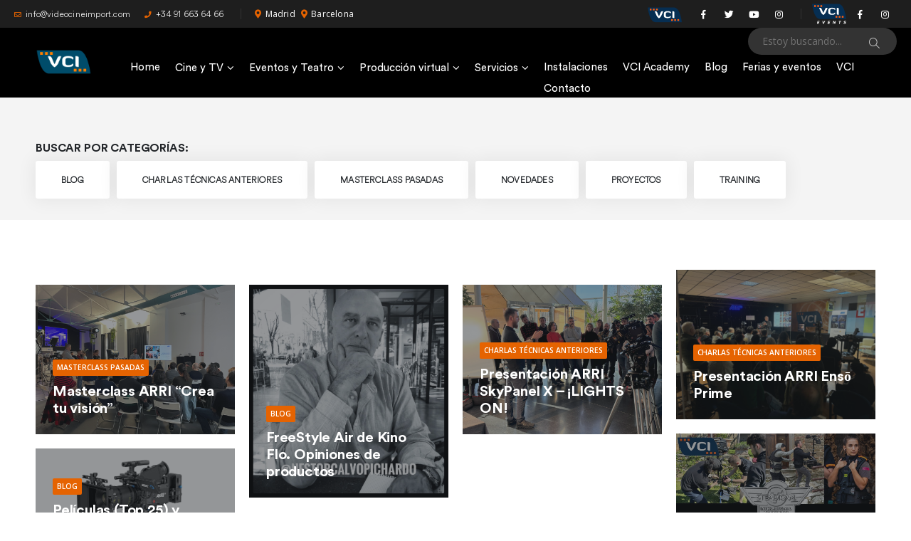

--- FILE ---
content_type: text/html; charset=UTF-8
request_url: https://www.videocineimport.com/blog-vci/
body_size: 132304
content:
<!DOCTYPE html>
<html lang="es">
<head>
	<meta charset="UTF-8">
	<!--[if IE]><meta http-equiv='X-UA-Compatible' content='IE=edge,chrome=1'><![endif]-->
	<meta name="viewport" content="width=device-width, initial-scale=1.0, minimum-scale=1.0">
	<link rel="profile" href="http://gmpg.org/xfn/11" />
	<link rel="pingback" href="https://www.videocineimport.com/xmlrpc.php" />

		<link rel="shortcut icon" href="//www.videocineimport.com/wp-content/uploads/2020/02/logo-vci-sombra-1.png" type="image/x-icon" />
		<link rel="apple-touch-icon" href="//www.videocineimport.com/wp-content/uploads/2020/02/logo-vci-sombra-1.png">
		<link rel="apple-touch-icon" sizes="120x120" href="//www.videocineimport.com/wp-content/uploads/2020/02/logo-vci-sombra-1.png">
		<link rel="apple-touch-icon" sizes="76x76" href="//www.videocineimport.com/wp-content/uploads/2020/02/logo-vci-sombra-1.png">
		<link rel="apple-touch-icon" sizes="152x152" href="//www.videocineimport.com/wp-content/uploads/2020/02/logo-vci-sombra-1.png">

<meta name='robots' content='index, follow, max-image-preview:large, max-snippet:-1, max-video-preview:-1' />
	<style>img:is([sizes="auto" i], [sizes^="auto," i]) { contain-intrinsic-size: 3000px 1500px }</style>
	
	<!-- This site is optimized with the Yoast SEO plugin v20.7 - https://yoast.com/wordpress/plugins/seo/ -->
	<title>Blog VCI - VCI - Video Cine Import</title>
	<link rel="canonical" href="https://www.videocineimport.com/blog-vci/" />
	<meta property="og:locale" content="es_ES" />
	<meta property="og:type" content="article" />
	<meta property="og:title" content="Blog VCI - VCI - Video Cine Import" />
	<meta property="og:url" content="https://www.videocineimport.com/blog-vci/" />
	<meta property="og:site_name" content="VCI - Video Cine Import" />
	<meta property="article:publisher" content="https://www.facebook.com/videocineimport" />
	<meta property="article:modified_time" content="2020-04-06T16:25:03+00:00" />
	<meta name="twitter:card" content="summary_large_image" />
	<meta name="twitter:site" content="@videocineimport" />
	<meta name="twitter:label1" content="Tiempo de lectura" />
	<meta name="twitter:data1" content="1 minuto" />
	<script type="application/ld+json" class="yoast-schema-graph">{"@context":"https://schema.org","@graph":[{"@type":"WebPage","@id":"https://www.videocineimport.com/blog-vci/","url":"https://www.videocineimport.com/blog-vci/","name":"Blog VCI - VCI - Video Cine Import","isPartOf":{"@id":"https://www.videocineimport.com/#website"},"datePublished":"2020-03-31T11:52:34+00:00","dateModified":"2020-04-06T16:25:03+00:00","breadcrumb":{"@id":"https://www.videocineimport.com/blog-vci/#breadcrumb"},"inLanguage":"es","potentialAction":[{"@type":"ReadAction","target":["https://www.videocineimport.com/blog-vci/"]}]},{"@type":"BreadcrumbList","@id":"https://www.videocineimport.com/blog-vci/#breadcrumb","itemListElement":[{"@type":"ListItem","position":1,"name":"Portada","item":"https://www.videocineimport.com/"},{"@type":"ListItem","position":2,"name":"Blog VCI"}]},{"@type":"WebSite","@id":"https://www.videocineimport.com/#website","url":"https://www.videocineimport.com/","name":"VCI - Video Cine Import","description":"Distribución de material audiovisual e instalación de estudios.","publisher":{"@id":"https://www.videocineimport.com/#organization"},"potentialAction":[{"@type":"SearchAction","target":{"@type":"EntryPoint","urlTemplate":"https://www.videocineimport.com/?s={search_term_string}"},"query-input":"required name=search_term_string"}],"inLanguage":"es"},{"@type":"Organization","@id":"https://www.videocineimport.com/#organization","name":"Video CIne Import S.A.","url":"https://www.videocineimport.com/","logo":{"@type":"ImageObject","inLanguage":"es","@id":"https://www.videocineimport.com/#/schema/logo/image/","url":"https://www.videocineimport.com/wp-content/uploads/2020/02/logosvci500px-29.png","contentUrl":"https://www.videocineimport.com/wp-content/uploads/2020/02/logosvci500px-29.png","width":2084,"height":2084,"caption":"Video CIne Import S.A."},"image":{"@id":"https://www.videocineimport.com/#/schema/logo/image/"},"sameAs":["https://www.facebook.com/videocineimport","https://twitter.com/videocineimport","https://www.instagram.com/videocineimport/?hl=es","https://www.youtube.com/channel/UC1yjsNveeATtEwbx03iVP1A"]}]}</script>
	<!-- / Yoast SEO plugin. -->



<script>
dataLayer = [{"title":"Blog VCI","author":false,"wordcount":107,"logged_in":"false","page_id":2914,"post_date":"2020-03-31 11:52:34","post_type":"page"}];
</script>
<link rel="alternate" type="application/rss+xml" title="VCI - Video Cine Import &raquo; Feed" href="https://www.videocineimport.com/feed/" />
<link rel="alternate" type="application/rss+xml" title="VCI - Video Cine Import &raquo; Feed de los comentarios" href="https://www.videocineimport.com/comments/feed/" />
<script type="text/javascript">
/* <![CDATA[ */
window._wpemojiSettings = {"baseUrl":"https:\/\/s.w.org\/images\/core\/emoji\/16.0.1\/72x72\/","ext":".png","svgUrl":"https:\/\/s.w.org\/images\/core\/emoji\/16.0.1\/svg\/","svgExt":".svg","source":{"concatemoji":"https:\/\/www.videocineimport.com\/wp-includes\/js\/wp-emoji-release.min.js?ver=6.8.3"}};
/*! This file is auto-generated */
!function(s,n){var o,i,e;function c(e){try{var t={supportTests:e,timestamp:(new Date).valueOf()};sessionStorage.setItem(o,JSON.stringify(t))}catch(e){}}function p(e,t,n){e.clearRect(0,0,e.canvas.width,e.canvas.height),e.fillText(t,0,0);var t=new Uint32Array(e.getImageData(0,0,e.canvas.width,e.canvas.height).data),a=(e.clearRect(0,0,e.canvas.width,e.canvas.height),e.fillText(n,0,0),new Uint32Array(e.getImageData(0,0,e.canvas.width,e.canvas.height).data));return t.every(function(e,t){return e===a[t]})}function u(e,t){e.clearRect(0,0,e.canvas.width,e.canvas.height),e.fillText(t,0,0);for(var n=e.getImageData(16,16,1,1),a=0;a<n.data.length;a++)if(0!==n.data[a])return!1;return!0}function f(e,t,n,a){switch(t){case"flag":return n(e,"\ud83c\udff3\ufe0f\u200d\u26a7\ufe0f","\ud83c\udff3\ufe0f\u200b\u26a7\ufe0f")?!1:!n(e,"\ud83c\udde8\ud83c\uddf6","\ud83c\udde8\u200b\ud83c\uddf6")&&!n(e,"\ud83c\udff4\udb40\udc67\udb40\udc62\udb40\udc65\udb40\udc6e\udb40\udc67\udb40\udc7f","\ud83c\udff4\u200b\udb40\udc67\u200b\udb40\udc62\u200b\udb40\udc65\u200b\udb40\udc6e\u200b\udb40\udc67\u200b\udb40\udc7f");case"emoji":return!a(e,"\ud83e\udedf")}return!1}function g(e,t,n,a){var r="undefined"!=typeof WorkerGlobalScope&&self instanceof WorkerGlobalScope?new OffscreenCanvas(300,150):s.createElement("canvas"),o=r.getContext("2d",{willReadFrequently:!0}),i=(o.textBaseline="top",o.font="600 32px Arial",{});return e.forEach(function(e){i[e]=t(o,e,n,a)}),i}function t(e){var t=s.createElement("script");t.src=e,t.defer=!0,s.head.appendChild(t)}"undefined"!=typeof Promise&&(o="wpEmojiSettingsSupports",i=["flag","emoji"],n.supports={everything:!0,everythingExceptFlag:!0},e=new Promise(function(e){s.addEventListener("DOMContentLoaded",e,{once:!0})}),new Promise(function(t){var n=function(){try{var e=JSON.parse(sessionStorage.getItem(o));if("object"==typeof e&&"number"==typeof e.timestamp&&(new Date).valueOf()<e.timestamp+604800&&"object"==typeof e.supportTests)return e.supportTests}catch(e){}return null}();if(!n){if("undefined"!=typeof Worker&&"undefined"!=typeof OffscreenCanvas&&"undefined"!=typeof URL&&URL.createObjectURL&&"undefined"!=typeof Blob)try{var e="postMessage("+g.toString()+"("+[JSON.stringify(i),f.toString(),p.toString(),u.toString()].join(",")+"));",a=new Blob([e],{type:"text/javascript"}),r=new Worker(URL.createObjectURL(a),{name:"wpTestEmojiSupports"});return void(r.onmessage=function(e){c(n=e.data),r.terminate(),t(n)})}catch(e){}c(n=g(i,f,p,u))}t(n)}).then(function(e){for(var t in e)n.supports[t]=e[t],n.supports.everything=n.supports.everything&&n.supports[t],"flag"!==t&&(n.supports.everythingExceptFlag=n.supports.everythingExceptFlag&&n.supports[t]);n.supports.everythingExceptFlag=n.supports.everythingExceptFlag&&!n.supports.flag,n.DOMReady=!1,n.readyCallback=function(){n.DOMReady=!0}}).then(function(){return e}).then(function(){var e;n.supports.everything||(n.readyCallback(),(e=n.source||{}).concatemoji?t(e.concatemoji):e.wpemoji&&e.twemoji&&(t(e.twemoji),t(e.wpemoji)))}))}((window,document),window._wpemojiSettings);
/* ]]> */
</script>
<style id='wp-emoji-styles-inline-css' type='text/css'>

	img.wp-smiley, img.emoji {
		display: inline !important;
		border: none !important;
		box-shadow: none !important;
		height: 1em !important;
		width: 1em !important;
		margin: 0 0.07em !important;
		vertical-align: -0.1em !important;
		background: none !important;
		padding: 0 !important;
	}
</style>
<link rel='stylesheet' id='wp-block-library-css' href='https://www.videocineimport.com/wp-includes/css/dist/block-library/style.min.css?ver=6.8.3' type='text/css' media='all' />
<style id='wp-block-library-theme-inline-css' type='text/css'>
.wp-block-audio :where(figcaption){color:#555;font-size:13px;text-align:center}.is-dark-theme .wp-block-audio :where(figcaption){color:#ffffffa6}.wp-block-audio{margin:0 0 1em}.wp-block-code{border:1px solid #ccc;border-radius:4px;font-family:Menlo,Consolas,monaco,monospace;padding:.8em 1em}.wp-block-embed :where(figcaption){color:#555;font-size:13px;text-align:center}.is-dark-theme .wp-block-embed :where(figcaption){color:#ffffffa6}.wp-block-embed{margin:0 0 1em}.blocks-gallery-caption{color:#555;font-size:13px;text-align:center}.is-dark-theme .blocks-gallery-caption{color:#ffffffa6}:root :where(.wp-block-image figcaption){color:#555;font-size:13px;text-align:center}.is-dark-theme :root :where(.wp-block-image figcaption){color:#ffffffa6}.wp-block-image{margin:0 0 1em}.wp-block-pullquote{border-bottom:4px solid;border-top:4px solid;color:currentColor;margin-bottom:1.75em}.wp-block-pullquote cite,.wp-block-pullquote footer,.wp-block-pullquote__citation{color:currentColor;font-size:.8125em;font-style:normal;text-transform:uppercase}.wp-block-quote{border-left:.25em solid;margin:0 0 1.75em;padding-left:1em}.wp-block-quote cite,.wp-block-quote footer{color:currentColor;font-size:.8125em;font-style:normal;position:relative}.wp-block-quote:where(.has-text-align-right){border-left:none;border-right:.25em solid;padding-left:0;padding-right:1em}.wp-block-quote:where(.has-text-align-center){border:none;padding-left:0}.wp-block-quote.is-large,.wp-block-quote.is-style-large,.wp-block-quote:where(.is-style-plain){border:none}.wp-block-search .wp-block-search__label{font-weight:700}.wp-block-search__button{border:1px solid #ccc;padding:.375em .625em}:where(.wp-block-group.has-background){padding:1.25em 2.375em}.wp-block-separator.has-css-opacity{opacity:.4}.wp-block-separator{border:none;border-bottom:2px solid;margin-left:auto;margin-right:auto}.wp-block-separator.has-alpha-channel-opacity{opacity:1}.wp-block-separator:not(.is-style-wide):not(.is-style-dots){width:100px}.wp-block-separator.has-background:not(.is-style-dots){border-bottom:none;height:1px}.wp-block-separator.has-background:not(.is-style-wide):not(.is-style-dots){height:2px}.wp-block-table{margin:0 0 1em}.wp-block-table td,.wp-block-table th{word-break:normal}.wp-block-table :where(figcaption){color:#555;font-size:13px;text-align:center}.is-dark-theme .wp-block-table :where(figcaption){color:#ffffffa6}.wp-block-video :where(figcaption){color:#555;font-size:13px;text-align:center}.is-dark-theme .wp-block-video :where(figcaption){color:#ffffffa6}.wp-block-video{margin:0 0 1em}:root :where(.wp-block-template-part.has-background){margin-bottom:0;margin-top:0;padding:1.25em 2.375em}
</style>
<style id='classic-theme-styles-inline-css' type='text/css'>
/*! This file is auto-generated */
.wp-block-button__link{color:#fff;background-color:#32373c;border-radius:9999px;box-shadow:none;text-decoration:none;padding:calc(.667em + 2px) calc(1.333em + 2px);font-size:1.125em}.wp-block-file__button{background:#32373c;color:#fff;text-decoration:none}
</style>
<style id='safe-svg-svg-icon-style-inline-css' type='text/css'>
.safe-svg-cover{text-align:center}.safe-svg-cover .safe-svg-inside{display:inline-block;max-width:100%}.safe-svg-cover svg{height:100%;max-height:100%;max-width:100%;width:100%}

</style>
<link rel='stylesheet' id='wc-block-style-css' href='https://www.videocineimport.com/wp-content/plugins/woocommerce/packages/woocommerce-blocks/build/style.css?ver=2.5.14' type='text/css' media='all' />
<style id='global-styles-inline-css' type='text/css'>
:root{--wp--preset--aspect-ratio--square: 1;--wp--preset--aspect-ratio--4-3: 4/3;--wp--preset--aspect-ratio--3-4: 3/4;--wp--preset--aspect-ratio--3-2: 3/2;--wp--preset--aspect-ratio--2-3: 2/3;--wp--preset--aspect-ratio--16-9: 16/9;--wp--preset--aspect-ratio--9-16: 9/16;--wp--preset--color--black: #000000;--wp--preset--color--cyan-bluish-gray: #abb8c3;--wp--preset--color--white: #ffffff;--wp--preset--color--pale-pink: #f78da7;--wp--preset--color--vivid-red: #cf2e2e;--wp--preset--color--luminous-vivid-orange: #ff6900;--wp--preset--color--luminous-vivid-amber: #fcb900;--wp--preset--color--light-green-cyan: #7bdcb5;--wp--preset--color--vivid-green-cyan: #00d084;--wp--preset--color--pale-cyan-blue: #8ed1fc;--wp--preset--color--vivid-cyan-blue: #0693e3;--wp--preset--color--vivid-purple: #9b51e0;--wp--preset--color--primary: #e56300;--wp--preset--color--secondary: #ffb70e;--wp--preset--color--tertiary: #2baab1;--wp--preset--color--quaternary: #000000;--wp--preset--color--dark: #000000;--wp--preset--color--light: #ffffff;--wp--preset--gradient--vivid-cyan-blue-to-vivid-purple: linear-gradient(135deg,rgba(6,147,227,1) 0%,rgb(155,81,224) 100%);--wp--preset--gradient--light-green-cyan-to-vivid-green-cyan: linear-gradient(135deg,rgb(122,220,180) 0%,rgb(0,208,130) 100%);--wp--preset--gradient--luminous-vivid-amber-to-luminous-vivid-orange: linear-gradient(135deg,rgba(252,185,0,1) 0%,rgba(255,105,0,1) 100%);--wp--preset--gradient--luminous-vivid-orange-to-vivid-red: linear-gradient(135deg,rgba(255,105,0,1) 0%,rgb(207,46,46) 100%);--wp--preset--gradient--very-light-gray-to-cyan-bluish-gray: linear-gradient(135deg,rgb(238,238,238) 0%,rgb(169,184,195) 100%);--wp--preset--gradient--cool-to-warm-spectrum: linear-gradient(135deg,rgb(74,234,220) 0%,rgb(151,120,209) 20%,rgb(207,42,186) 40%,rgb(238,44,130) 60%,rgb(251,105,98) 80%,rgb(254,248,76) 100%);--wp--preset--gradient--blush-light-purple: linear-gradient(135deg,rgb(255,206,236) 0%,rgb(152,150,240) 100%);--wp--preset--gradient--blush-bordeaux: linear-gradient(135deg,rgb(254,205,165) 0%,rgb(254,45,45) 50%,rgb(107,0,62) 100%);--wp--preset--gradient--luminous-dusk: linear-gradient(135deg,rgb(255,203,112) 0%,rgb(199,81,192) 50%,rgb(65,88,208) 100%);--wp--preset--gradient--pale-ocean: linear-gradient(135deg,rgb(255,245,203) 0%,rgb(182,227,212) 50%,rgb(51,167,181) 100%);--wp--preset--gradient--electric-grass: linear-gradient(135deg,rgb(202,248,128) 0%,rgb(113,206,126) 100%);--wp--preset--gradient--midnight: linear-gradient(135deg,rgb(2,3,129) 0%,rgb(40,116,252) 100%);--wp--preset--font-size--small: 13px;--wp--preset--font-size--medium: 20px;--wp--preset--font-size--large: 36px;--wp--preset--font-size--x-large: 42px;--wp--preset--spacing--20: 0.44rem;--wp--preset--spacing--30: 0.67rem;--wp--preset--spacing--40: 1rem;--wp--preset--spacing--50: 1.5rem;--wp--preset--spacing--60: 2.25rem;--wp--preset--spacing--70: 3.38rem;--wp--preset--spacing--80: 5.06rem;--wp--preset--shadow--natural: 6px 6px 9px rgba(0, 0, 0, 0.2);--wp--preset--shadow--deep: 12px 12px 50px rgba(0, 0, 0, 0.4);--wp--preset--shadow--sharp: 6px 6px 0px rgba(0, 0, 0, 0.2);--wp--preset--shadow--outlined: 6px 6px 0px -3px rgba(255, 255, 255, 1), 6px 6px rgba(0, 0, 0, 1);--wp--preset--shadow--crisp: 6px 6px 0px rgba(0, 0, 0, 1);}:where(.is-layout-flex){gap: 0.5em;}:where(.is-layout-grid){gap: 0.5em;}body .is-layout-flex{display: flex;}.is-layout-flex{flex-wrap: wrap;align-items: center;}.is-layout-flex > :is(*, div){margin: 0;}body .is-layout-grid{display: grid;}.is-layout-grid > :is(*, div){margin: 0;}:where(.wp-block-columns.is-layout-flex){gap: 2em;}:where(.wp-block-columns.is-layout-grid){gap: 2em;}:where(.wp-block-post-template.is-layout-flex){gap: 1.25em;}:where(.wp-block-post-template.is-layout-grid){gap: 1.25em;}.has-black-color{color: var(--wp--preset--color--black) !important;}.has-cyan-bluish-gray-color{color: var(--wp--preset--color--cyan-bluish-gray) !important;}.has-white-color{color: var(--wp--preset--color--white) !important;}.has-pale-pink-color{color: var(--wp--preset--color--pale-pink) !important;}.has-vivid-red-color{color: var(--wp--preset--color--vivid-red) !important;}.has-luminous-vivid-orange-color{color: var(--wp--preset--color--luminous-vivid-orange) !important;}.has-luminous-vivid-amber-color{color: var(--wp--preset--color--luminous-vivid-amber) !important;}.has-light-green-cyan-color{color: var(--wp--preset--color--light-green-cyan) !important;}.has-vivid-green-cyan-color{color: var(--wp--preset--color--vivid-green-cyan) !important;}.has-pale-cyan-blue-color{color: var(--wp--preset--color--pale-cyan-blue) !important;}.has-vivid-cyan-blue-color{color: var(--wp--preset--color--vivid-cyan-blue) !important;}.has-vivid-purple-color{color: var(--wp--preset--color--vivid-purple) !important;}.has-black-background-color{background-color: var(--wp--preset--color--black) !important;}.has-cyan-bluish-gray-background-color{background-color: var(--wp--preset--color--cyan-bluish-gray) !important;}.has-white-background-color{background-color: var(--wp--preset--color--white) !important;}.has-pale-pink-background-color{background-color: var(--wp--preset--color--pale-pink) !important;}.has-vivid-red-background-color{background-color: var(--wp--preset--color--vivid-red) !important;}.has-luminous-vivid-orange-background-color{background-color: var(--wp--preset--color--luminous-vivid-orange) !important;}.has-luminous-vivid-amber-background-color{background-color: var(--wp--preset--color--luminous-vivid-amber) !important;}.has-light-green-cyan-background-color{background-color: var(--wp--preset--color--light-green-cyan) !important;}.has-vivid-green-cyan-background-color{background-color: var(--wp--preset--color--vivid-green-cyan) !important;}.has-pale-cyan-blue-background-color{background-color: var(--wp--preset--color--pale-cyan-blue) !important;}.has-vivid-cyan-blue-background-color{background-color: var(--wp--preset--color--vivid-cyan-blue) !important;}.has-vivid-purple-background-color{background-color: var(--wp--preset--color--vivid-purple) !important;}.has-black-border-color{border-color: var(--wp--preset--color--black) !important;}.has-cyan-bluish-gray-border-color{border-color: var(--wp--preset--color--cyan-bluish-gray) !important;}.has-white-border-color{border-color: var(--wp--preset--color--white) !important;}.has-pale-pink-border-color{border-color: var(--wp--preset--color--pale-pink) !important;}.has-vivid-red-border-color{border-color: var(--wp--preset--color--vivid-red) !important;}.has-luminous-vivid-orange-border-color{border-color: var(--wp--preset--color--luminous-vivid-orange) !important;}.has-luminous-vivid-amber-border-color{border-color: var(--wp--preset--color--luminous-vivid-amber) !important;}.has-light-green-cyan-border-color{border-color: var(--wp--preset--color--light-green-cyan) !important;}.has-vivid-green-cyan-border-color{border-color: var(--wp--preset--color--vivid-green-cyan) !important;}.has-pale-cyan-blue-border-color{border-color: var(--wp--preset--color--pale-cyan-blue) !important;}.has-vivid-cyan-blue-border-color{border-color: var(--wp--preset--color--vivid-cyan-blue) !important;}.has-vivid-purple-border-color{border-color: var(--wp--preset--color--vivid-purple) !important;}.has-vivid-cyan-blue-to-vivid-purple-gradient-background{background: var(--wp--preset--gradient--vivid-cyan-blue-to-vivid-purple) !important;}.has-light-green-cyan-to-vivid-green-cyan-gradient-background{background: var(--wp--preset--gradient--light-green-cyan-to-vivid-green-cyan) !important;}.has-luminous-vivid-amber-to-luminous-vivid-orange-gradient-background{background: var(--wp--preset--gradient--luminous-vivid-amber-to-luminous-vivid-orange) !important;}.has-luminous-vivid-orange-to-vivid-red-gradient-background{background: var(--wp--preset--gradient--luminous-vivid-orange-to-vivid-red) !important;}.has-very-light-gray-to-cyan-bluish-gray-gradient-background{background: var(--wp--preset--gradient--very-light-gray-to-cyan-bluish-gray) !important;}.has-cool-to-warm-spectrum-gradient-background{background: var(--wp--preset--gradient--cool-to-warm-spectrum) !important;}.has-blush-light-purple-gradient-background{background: var(--wp--preset--gradient--blush-light-purple) !important;}.has-blush-bordeaux-gradient-background{background: var(--wp--preset--gradient--blush-bordeaux) !important;}.has-luminous-dusk-gradient-background{background: var(--wp--preset--gradient--luminous-dusk) !important;}.has-pale-ocean-gradient-background{background: var(--wp--preset--gradient--pale-ocean) !important;}.has-electric-grass-gradient-background{background: var(--wp--preset--gradient--electric-grass) !important;}.has-midnight-gradient-background{background: var(--wp--preset--gradient--midnight) !important;}.has-small-font-size{font-size: var(--wp--preset--font-size--small) !important;}.has-medium-font-size{font-size: var(--wp--preset--font-size--medium) !important;}.has-large-font-size{font-size: var(--wp--preset--font-size--large) !important;}.has-x-large-font-size{font-size: var(--wp--preset--font-size--x-large) !important;}
:where(.wp-block-post-template.is-layout-flex){gap: 1.25em;}:where(.wp-block-post-template.is-layout-grid){gap: 1.25em;}
:where(.wp-block-columns.is-layout-flex){gap: 2em;}:where(.wp-block-columns.is-layout-grid){gap: 2em;}
:root :where(.wp-block-pullquote){font-size: 1.5em;line-height: 1.6;}
</style>
<link rel='stylesheet' id='contact-form-7-css' href='https://www.videocineimport.com/wp-content/plugins/contact-form-7/includes/css/styles.css?ver=6.0.4' type='text/css' media='all' />
<link rel='stylesheet' id='rs-plugin-settings-css' href='https://www.videocineimport.com/wp-content/plugins/revslider/public/assets/css/rs6.css?ver=6.2.2' type='text/css' media='all' />
<style id='rs-plugin-settings-inline-css' type='text/css'>
#rs-demo-id {}
.tparrows:before{color:#e56300;text-shadow:0 0 3px #fff;}.revslider-initialised .tp-loader{z-index:18;}
</style>
<link rel='stylesheet' id='uaf_client_css-css' href='https://www.videocineimport.com/wp-content/uploads/useanyfont/uaf.css?ver=1684338346' type='text/css' media='all' />
<style id='woocommerce-inline-inline-css' type='text/css'>
.woocommerce form .form-row .required { visibility: visible; }
</style>
<link rel='stylesheet' id='ppress-frontend-css' href='https://www.videocineimport.com/wp-content/plugins/wp-user-avatar/assets/css/frontend.min.css?ver=4.15.21' type='text/css' media='all' />
<link rel='stylesheet' id='ppress-flatpickr-css' href='https://www.videocineimport.com/wp-content/plugins/wp-user-avatar/assets/flatpickr/flatpickr.min.css?ver=4.15.21' type='text/css' media='all' />
<link rel='stylesheet' id='ppress-select2-css' href='https://www.videocineimport.com/wp-content/plugins/wp-user-avatar/assets/select2/select2.min.css?ver=6.8.3' type='text/css' media='all' />
<link rel='stylesheet' id='pwb-styles-frontend-css' href='https://www.videocineimport.com/wp-content/plugins/perfect-woocommerce-brands/build/frontend/css/style.css?ver=3.4.9' type='text/css' media='all' />
<style id='akismet-widget-style-inline-css' type='text/css'>

			.a-stats {
				--akismet-color-mid-green: #357b49;
				--akismet-color-white: #fff;
				--akismet-color-light-grey: #f6f7f7;

				max-width: 350px;
				width: auto;
			}

			.a-stats * {
				all: unset;
				box-sizing: border-box;
			}

			.a-stats strong {
				font-weight: 600;
			}

			.a-stats a.a-stats__link,
			.a-stats a.a-stats__link:visited,
			.a-stats a.a-stats__link:active {
				background: var(--akismet-color-mid-green);
				border: none;
				box-shadow: none;
				border-radius: 8px;
				color: var(--akismet-color-white);
				cursor: pointer;
				display: block;
				font-family: -apple-system, BlinkMacSystemFont, 'Segoe UI', 'Roboto', 'Oxygen-Sans', 'Ubuntu', 'Cantarell', 'Helvetica Neue', sans-serif;
				font-weight: 500;
				padding: 12px;
				text-align: center;
				text-decoration: none;
				transition: all 0.2s ease;
			}

			/* Extra specificity to deal with TwentyTwentyOne focus style */
			.widget .a-stats a.a-stats__link:focus {
				background: var(--akismet-color-mid-green);
				color: var(--akismet-color-white);
				text-decoration: none;
			}

			.a-stats a.a-stats__link:hover {
				filter: brightness(110%);
				box-shadow: 0 4px 12px rgba(0, 0, 0, 0.06), 0 0 2px rgba(0, 0, 0, 0.16);
			}

			.a-stats .count {
				color: var(--akismet-color-white);
				display: block;
				font-size: 1.5em;
				line-height: 1.4;
				padding: 0 13px;
				white-space: nowrap;
			}
		
</style>
<!--[if lt IE 9]>
<link rel='stylesheet' id='vc_lte_ie9-css' href='https://www.videocineimport.com/wp-content/plugins/js_composer/assets/css/vc_lte_ie9.min.css?ver=6.0.5' type='text/css' media='screen' />
<![endif]-->
<link rel='stylesheet' id='js_composer_front-css' href='https://www.videocineimport.com/wp-content/plugins/js_composer/assets/css/js_composer.min.css?ver=6.0.5' type='text/css' media='all' />
<link rel='stylesheet' id='bootstrap-css' href='https://www.videocineimport.com/wp-content/uploads/porto_styles/bootstrap.css?ver=5.2.0' type='text/css' media='all' />
<link rel='stylesheet' id='porto-plugins-css' href='https://www.videocineimport.com/wp-content/themes/porto/css/plugins.css?ver=6.8.3' type='text/css' media='all' />
<link rel='stylesheet' id='porto-theme-css' href='https://www.videocineimport.com/wp-content/themes/porto/css/theme.css?ver=6.8.3' type='text/css' media='all' />
<link rel='stylesheet' id='porto-shortcodes-css' href='https://www.videocineimport.com/wp-content/themes/porto/css/shortcodes.css?ver=5.2.0' type='text/css' media='all' />
<link rel='stylesheet' id='porto-theme-shop-css' href='https://www.videocineimport.com/wp-content/themes/porto/css/theme_shop.css?ver=6.8.3' type='text/css' media='all' />
<link rel='stylesheet' id='porto-dynamic-style-css' href='https://www.videocineimport.com/wp-content/uploads/porto_styles/dynamic_style.css?ver=5.2.0' type='text/css' media='all' />
<link rel='stylesheet' id='porto-style-css' href='https://www.videocineimport.com/wp-content/themes/porto/style.css?ver=6.8.3' type='text/css' media='all' />
<style id='porto-style-inline-css' type='text/css'>
.vc_custom_1586190295444{padding-top: 60px !important;}
	#header .logo,.side-header-narrow-bar-logo{max-width:170px;}@media (min-width:1220px){#header .logo{max-width:170px;}}@media (max-width:991px){#header .logo{max-width:110px;}}@media (max-width:767px){#header .logo{max-width:90px;}}#header.sticky-header .logo{max-width:187.5px;}@media (min-width:992px){}#header .header-main .header-left,#header .header-main .header-center,#header .header-main .header-right,.fixed-header #header .header-main .header-left,.fixed-header #header .header-main .header-right,.fixed-header #header .header-main .header-center{padding-top:0px;padding-bottom:0px}@media (max-width:991px){#header .header-main .header-left,#header .header-main .header-center,#header .header-main .header-right,.fixed-header #header .header-main .header-left,.fixed-header #header .header-main .header-right,.fixed-header #header .header-main .header-center{padding-top:0px;padding-bottom:0px}}.page-top ul.breadcrumb > li.home{display:inline-block;}.page-top ul.breadcrumb > li.home a{position:relative;width:14px;text-indent:-9999px;}.page-top ul.breadcrumb > li.home a:after{content:"\e883";font-family:'porto';position:absolute;left:0;top:0;text-indent:0;}#header.sticky-header .main-menu > li.menu-item > a,#header.sticky-header .main-menu > li.menu-custom-content a{color:#000000}#header.sticky-header .main-menu > li.menu-item:hover > a,#header.sticky-header .main-menu > li.menu-item.active:hover > a,#header.sticky-header .main-menu > li.menu-custom-content:hover a{color:#f47d00}#header.sticky-header .main-menu > li.menu-item.active > a,#header.sticky-header .main-menu > li.menu-custom-content.active a{color:#f47d00}#login-form-popup{position:relative;width:80%;max-width:872px;margin-left:auto;margin-right:auto;}#login-form-popup .featured-box{margin-bottom:0;box-shadow:none;border:none;}#login-form-popup .featured-box .box-content{padding:25px 35px;}#login-form-popup .featured-box h2{text-transform:uppercase;font-size:15px;letter-spacing:0.05em;font-weight:600;color:#222529;line-height:2;}.porto-social-login-section{background:#f4f4f2;text-align:center;padding:20px 20px 25px;}.porto-social-login-section p{text-transform:uppercase;font-size:12px;color:#444444;font-weight:600;margin-bottom:8px;}#login-form-popup .col2-set{margin-left:-20px;margin-right:-20px;}#login-form-popup .col-1,#login-form-popup .col-2{padding-left:20px;padding-right:20px;}@media (min-width:992px){#login-form-popup .col-1{border-right:1px solid #f5f6f6;}}#login-form-popup .input-text{box-shadow:none;padding-top:10px;padding-bottom:10px;border-color:#ddd;border-radius:2px;}#login-form-popup form label{font-size:12px;line-height:1;}#login-form-popup .form-row{margin-bottom:20px;}#login-form-popup .button{border-radius:2px;padding:10px 24px;text-transform:uppercase;text-shadow:none;font-family:Poppins;font-size:12px;letter-spacing:0.025em;color:#fff;}#login-form-popup label.inline{margin-top:15px;float:right;position:relative;cursor:pointer;line-height:1.5;}#login-form-popup label.inline input[type=checkbox]{opacity:0;margin-right:8px;margin-top:0;margin-bottom:0;}#login-form-popup label.inline span:before{content:'';position:absolute;border:1px solid #ddd;border-radius:1px;width:16px;height:16px;left:0;top:0;text-align:center;line-height:15px;font-family:'Font Awesome 5 Free';font-weight:900;font-size:9px;color:#aaa;}#login-form-popup label.inline input[type=checkbox]:checked + span:before{content:'\f00c';}#login-form-popup .social-button{text-decoration:none;margin-left:10px;margin-right:10px;}#login-form-popup .social-button i{font-size:16px;margin-right:8px;}#login-form-popup p.status{color:#444444;}#login-form-popup .lost_password{margin-top:-15px;font-size:13px;margin-bottom:0;}.porto-social-login-section .google-plus{background:#dd4e31;}.porto-social-login-section .facebook{background:#3a589d;}.porto-social-login-section .twitter{background:#1aa9e1;}#login-form-popup{max-width:480px;}html.panel-opened body > .mfp-bg{z-index:9042;}html.panel-opened body > .mfp-wrap{z-index:9043;}.no-breadcrumbs .main-content,body.woocommerce .main-content{padding-top:0 !important;}h1,h2,h3,h4,h5{letter-spacing:-0.01em;}@media (min-width:1440px){.container{max-width:1420px;}#header .searchform.searchform-cats input{width:550px !important;}}.section-title{text-transform:none;font-weight:600;}#header .searchform input{padding-left:20px !important;width:150px !important;background-color:rgba(255,255,255,0.2) !important;}i.fas.fa-search{color:#cccccc;font-size:15px !important;vertical-align:middle !important;height:25px !important;}#header .searchform input,#header .searchform select,#header .searchform .selectric .label,#header .searchform button{height:38px !important;line-height:inherit;background-color:rgba(255,255,255,0.2) !important;}#header .searchform .searchform-fields{display:-ms-flexbox;display:flex;-webkit-box-shadow:0px 24px 46px 1px rgba(0,0,0,0.31);-moz-box-shadow:0px 24px 46px 1px rgba(0,0,0,0.31);box-shadow:0px 24px 46px 1px rgba(0,0,0,0.31);}#header .header-top .mega-menu > li.menu-item > a,#header .header-top,.welcome-msg{font-weight:400;}.sticky-header .main-menu-wrap .menu-left{width:125px;}#main-menu .mega-menu > li.menu-item{margin-right:30px;}#header .searchform{line-height:48px;border:none;font-size:14px;}#header .searchform input{padding-left:30px;width:200px;}#header .searchform button{border-radius:0 25px 25px 0;font-size:20px;color:#fff;}#header .searchform button i:before{font-weight:400;}@media (min-width:768px){#header .searchform select,#header .searchform .selectric .label{padding:0 25px;}#header .searchform .selectric-cat,#header .searchform select{width:350px !important;font-size:13px;}#header .searchform button{padding:0 24px 0 20px;}#header .searchform .live-search-list{right:64px;background-color:white !important;}#header .searchform input,#header .searchform select,#header .searchform .selectric .label,#header .searchform button{height:48px;line-height:inherit;}#header .top-links > li.menu-item:after{color:#e7e7e7;margin:0 15px 0 10px;opacity:1;font-size:1.2em;}#header .gap{margin:0 15px;color:#e7e7e7;font-size:1.2em;}#header .mobile-toggle{background:none;}#mini-cart .minicart-icon{width:25px;height:20px;border:2px solid #fff;border-radius:0 0 5px 5px;position:relative;opacity:.9;top:1px;}#mini-cart .minicart-icon:before{content:'';position:absolute;border:2px solid;border-color:inherit;border-bottom:none;border-radius:10px 10px 0 0;left:50%;top:-8px;margin-left:-7.5px;width:15px;height:11px;}#mini-cart .cart-head:after{display:none;}#header:not(.sticky-header) #mini-cart .cart-head{padding-right:0;min-width:45px;}#mini-cart .cart-items{right:-11px;top:1px;background:#222529;}.sticky-header #mini-cart .minicart-icon{border-color:#222529;}#mini-cart .cart-popup:before{right:11.7px;}#mini-cart .cart-popup:after{right:11px;}.page-top{font-weight:700;letter-spacing:0.05em;}.section{padding:70px 0 20px;margin:0;}#header .header-contact{border:none;font-size:27px;padding:0;margin-right:.5rem;}#header.sticky-header .header-contact{margin:0 .375rem 0 .5rem;}#header.sticky-header .header-contact a,#header.sticky-header .mobile-toggle{color:#222529;}}@media (max-width:991px){#header .header-contact{display:inline-block;margin:0 0 0 .5rem !important;}}.home .header-wrapper{box-shadow:0 28px 57px rgba(0,0,0,.06);z-index:99;}.home-subcats .porto-sicon-box{border:1px solid #f4f4f4;padding:2rem;display:block;}.home-subcats .porto-sicon-left .porto-sicon-img{margin-right:2rem;}.home-subcats .btn,.home-ads .btn{font-size:12px;font-weight:700;letter-spacing:-0.025em;text-transform:uppercase;padding:.5rem 1.25rem;}.home-subcats .porto-sicon-header + .porto-sicon-description{margin-top:10px;}.home-subcats .porto-sicon-left{vertical-align:middle;}ul.products li.product{transition:box-shadow .2s;padding-top:10px;}ul.products li.product:hover,ul.products li.product-category:hover .thumb-info{box-shadow:0 5px 25px 0px rgba(0,0,0,0.1);}ul.products li.product:hover .product-image,ul.products-slider li.product:hover{box-shadow:none;}ul.products li.product-category .thumb-info{background:#fff;}ul.products li.product-category .thumb-info-title{transition:none;}ul.products li.product-category .thumb-info-title h3{font-size:15px;font-weight:600;text-transform:none;}ul.products li.product-category:hover .thumb-info-title{color:#ff6840;}li.product-outimage_aq_onimage .add-links .quickview{background:#222529;}.tab-content ul.products .category-list,.tab-content ul.products li.product-col .rating-wrap{display:none;}.price{color:#444;}ul.products li.product-col h3,.product-title{color:#222329;}ul.products li.product-col .quickview{font-family:inherit;font-size:11px;font-weight:700;letter-spacing:0.025em;}#main > .container > .shop-loop-before{margin-top:20px;margin-bottom:20px;}.top_sale_product{border:3px solid #f4631b;}.top_sale_product .product .category-list,.top_sale_product .add-links-wrap,.top_sale_product .sale-product-daily-deal:before{display:none;}.top_sale_product .product{box-shadow:none !important;padding-top:0 !important;}.top_sale_product .product-inner{text-align:center;position:relative;}.top_sale_product ul.products .product .product-content{padding:.25rem 1rem 3rem;display:flex;flex-direction:column;}.top_sale_product ul.products,.top_sale_product ul.products li.product-col .product-image,.top_sale_product ul.products li.product-col .rating-wrap{margin-bottom:.25rem;}.top_sale_product .product-image:before{content:'Flash Deals';position:absolute;left:0;width:100%;z-index:2;top:1rem;color:#222529;font-size:16px;font-weight:700;}.top_sale_product .product-image .labels{right:-3px;left:auto;top:-3px;letter-spacing:-0.01em;}.top_sale_product .product-image .labels:before{content:'SALE';display:block;padding:5px 11px;font-size:16px;font-weight:700;background:#f4631b;color:#fff;}.top_sale_product .product-image .labels .onsale{font-size:14px;line-height:16px;font-weight:700;background:#222529;}.top_sale_product .sale-product-daily-deal{bottom:-8.5rem;color:#444;background:#f4f4f4;border-radius:2rem;left:15%;right:15%;}.top_sale_product .products li.product-col h3{font-size:16px;margin-bottom:0;}.top_sale_product .star-rating{display:inline-block;}.top_sale_product .sale-product-daily-deal .daily-deal-title{color:#444;}body.woocommerce-page.archive .sidebar-content .widget .widget-title{font-size:12px;color:#000;font-weight:700;letter-spacing:0.05em;border-bottom:1px solid #dfdfdf;padding:8px 0;margin:0 0 10px -15px;}.woocommerce-page .sidebar-content .widget-title{font-size:12px;color:#000;font-weight:700;letter-spacing:0.05em;}body.woocommerce-page.archive .sidebar-content{border:none;}body.woocommerce-page.archive .sidebar-content aside.widget{padding:0 0 0 15px;margin-bottom:30px;border-bottom:none;}.sidebar .product-categories li > a,.widget_layered_nav ul li > a{font-size:12px;font-weight:400;color:#000;}.sidebar .product-categories li > a:hover{color:#000;}.sidebar .product-categories li>a,.widget>div>ul,.widget>ul{font-weight:400;font-size:12px;}.widget>div>ul li,.widget>ul li{line-height:1.8;}.sidebar-content .filter-item-list{display:block;}.sidebar-content .filter-item-list .filter-color{margin-bottom:10px;text-indent:35px;line-height:16px;}.widget_product_categories .widget-title .toggle,.widget_price_filter .widget-title .toggle,.widget_layered_nav .widget-title .toggle,.widget_layered_nav_filters .widget-title .toggle,.widget_rating_filter .widget-title .toggle{right:-4px;}.widget_product_categories ul li .toggle{font-size:12px;}.woocommerce-pagination ul li .page-numbers{font-weight:700;font-size:14px;color:#706f6c;}.woocommerce-pagination ul li .prev,.woocommerce-pagination ul li .next{border:none;}.footer-top{padding-top:20px;padding-bottom:20px;}#footer .widgettitle,#footer .widget-title{font-size:16px;font-weight:700;text-transform:none;}#footer .footer-bottom{font-size:13px;}.footer-top .widget_wysija_cont{display:table;width:100%;}.footer-top .wysija-paragraph{display:table-cell;vertical-align:middle;}.footer-top .widget_wysija_cont .wysija-input{border-radius:24px 0 0 24px;padding-left:25px;border:none;height:48px;font-size:1em;}.footer-top .widget_wysija_cont .wysija-submit{padding-left:25px;padding-right:30px;border-radius:0 24px 24px 0;height:48px;font-size:12px;font-weight:600;background:#333;}#footer .footer-main > .container{padding-top:3rem;padding-bottom:1rem;}#footer .footer-main > .container:after{display:block;content:'';position:absolute;left:10px;bottom:0;width:calc(100% - 20px);border-bottom:1px solid #e1e1e1;}#footer .widget_product_categories > ul,#footer .widget_product_categories li > a{padding:0;}#footer .widget_product_categories .toggle{display:none;}#footer .footer-bottom .footer-center{text-align:right;}#footer .footer-bottom .footer-center img{max-width:200px;}#footer .widget.contact-info i{display:none;}.widget.contact-info .contact-info-block .contact-details strong,.widget.contact-info .contact-info-block .contact-details span{padding-left:0;}#footer .widget.contact-info .contact-details strong,#footer .follow-us .widget-title{font-weight:600;font-size:11px;line-height:1;text-transform:uppercase;color:#777;margin-bottom:0;}.widget.contact-info .contact-info-block .contact-details span,#footer .contact-info-block .contact-details a{font-size:16px;color:#222529;font-weight:700;}#footer .follow-us a{box-shadow:none;margin:4px 0 0;}@media (min-width:768px){.footer-main .col-lg-6,#footer .contact-details{display:-ms-flexbox;display:flex;-ms-flex-wrap:wrap;flex-wrap:wrap;}#footer .contact-details li{max-width:50%;-ms-flex:0 0 50%;flex:0 0 50%;}.footer-main .col-lg-6 > .widget:first-child{max-width:100%;-ms-flex:0 0 100%;flex:0 0 100%;}.footer-main .col-lg-6 .widget.contact-info{max-width:60%;-ms-flex:0 0 60%;flex:0 0 60%;}}.newsletter-popup-form .formError .formErrorContent{color:#fff !important;width:165px;}.newsletter-popup-form .wysija-submit:hover{background:#e6e6e6;}.newsletter-popup-form{position:relative;max-width:700px;width:100%;margin-left:auto;margin-right:auto;box-shadow:0 10px 25px rgba(0,0,0,0.5);background:url(//sw-themes.com/porto_dummy/wp-content/uploads/2016/06/newsletter_popup_bg.jpg) no-repeat;background-size:cover;padding:30px 30px 10px;background-position:bottom right;}.newsletter-popup-form .porto-modal-content{max-width:332px;padding:0;text-align:center;width:100%;background:none;}.newsletter-popup-form h2{color:#313131;font-size:16px;font-weight:700;letter-spacing:0;margin:20px 0 12px;}.newsletter-popup-form .widget_wysija{color:#444;font-size:13px;line-height:1.4;}.newsletter-popup-form .widget_wysija:after{content:'';display:block;clear:both;}.newsletter-popup-form .wysija-paragraph{float:left;margin-top:0;text-align:left;width:83%;margin-bottom:15px;}.newsletter-popup-form .wysija-submit{background:#fff;border-color:#ccc;border-radius:0 5px 5px 0;color:#686868;float:left;margin-left:-2px;margin-top:0;padding:0 12px;height:34px;}.newsletter-popup-form .wysija-input{border:1px solid #ccc;border-radius:5px 0 0 5px;box-shadow:0 1px 1px rgba(0,0,0,0.075) inset;color:#bfbfa6;font-size:13px;padding:7px 12px;width:100%;}.newsletter-popup-form .checkbox{color:#777;font-size:11px;}.rtl .newsletter-popup-form .wysija-paragraph{float:right;text-align:right;}.rtl .newsletter-popup-form .wysija-submit{border-radius:5px 0 0 5px;float:right;margin-right:-2px;margin-left:0;}.rtl .newsletter-popup-form .wysija-input{border-radius:0 5px 5px 0;}#header .porto-view-switcher,#header .top-links{font-size:.7857em;display:inline-block;vertical-align:middle;margin-top:3px;margin-bottom:3px}#header .woocs-switcher li,#header .woocs-switcher li>.nolink{cursor:pointer !important}#header .top-links{white-space:nowrap}#header .top-links>li.menu-item{display:inline-block;float:left}#header .top-links>li.menu-item:after{content:"|";font-weight:300;position:relative;top:-1px;font-size:0.95em;opacity:0.8;margin:0 10px 0 5px;}a.share-instagram{background-color:transparent !important;}a.share-youtube{background-color:transparent !important;}a.share-youtube{color:#ffffff !important;}a.share-twitter{background-color:transparent !important;}a.share-facebook{background-color:transparent !important;}button.btn.btn-special{background-color:#999999 !important;}div.post-image.img-thumbnail a img{border-radius:4px !important;-webkit-box-shadow:0px 0px 20px -8px rgba(0,0,0,0.24);-moz-box-shadow:0px 0px 20px -8px rgba(0,0,0,0.24);box-shadow:0px 0px 20px -8px rgba(0,0,0,0.24);}span.thumb-info-wrapper{border-radius:4px !important;}ul.products li.product-category .thumb-info-wrapper:after{background:rgba(27,27,23,0.0);z-index:1;opacity:1}ul.products li.product-category:hover .thumb-info-wrapper:after{background:rgba(27,27,23,0.0)}.shop-loop-before,.shop-loop-after{font-size:13px;padding-top:15px !important;}ul.products li.product{transition:box-shadow .2s;transition-property:box-shadow;transition-duration:0.2s;transition-timing-function:ease;transition-delay:0s;padding-top:0px !important;-webkit-box-shadow:0px 0px 46px -7px rgba(0,0,0,0.07);-moz-box-shadow:0px 0px 46px -7px rgba(0,0,0,0.07);box-shadow:0px 0px 46px -7px rgba(0,0,0,0.07);border-radius:4px !important;background-color:ffffff !important;}ul.list li.product .product-image{-ms-flex:0 0 250px;flex:0 0 450px !important;margin:0 40px 0 0;}li.product-col.product-.product.type-product.post-842.status-publish.last.instock.product_cat-uncategorized.product_tag-clothes.product_tag-fashion.has-post-thumbnail.sale.featured.downloadable.shipping-taxable.purchasable.product-type-simple{background-color:#fefefe;}#header .searchform .searchform-fields{display:-ms-flexbox;display:flex;-webkit-box-shadow:0px 24px 46px 1px rgba(0,0,0,0.11);-moz-box-shadow:0px 24px 46px 1px rgba(0,0,0,0.11);box-shadow:0px 24px 46px 1px rgba(0,0,0,0.11);border-radius:50px;}div.product-content{margin:2% !important;}.owl-item .button{display:none !important;}@media (max-width:700px){.pdf_download_section a.product_type_simple.button{font-size:.55rem !important;font-weight:600;text-transform:uppercase;z-index:1;white-space:nowrap;text-decoration:none;width:100% !important;margin-bottom:15px;}}@media (max-width:700px){.pdf_download_section a.product_type_simple.button i{padding-right:10px;font-size:12px !important;}}ul.products li.product-col .add-links .button{overflow:hidden;width:300px !important;}.pdf_download_section a.product_type_simple.button{font-size:.75rem;font-weight:600;text-transform:uppercase;z-index:1;white-space:nowrap;text-decoration:none;width:300px !important;margin-bottom:15px !important;display:inline;margin-right:3px !Important;border-radius:2px !important;}.pdf_download_section a.product_type_simple.button:hover{box-shadow:0 12px 16px 0 rgba(0,0,0,0.1),0 17px 50px 0 rgba(0,0,0,0.1);}ul.products li.product-col .add-links .add_to_cart_read_more,ul.products li.product-col .add-links .add_to_cart_button{height:inherit !important;transition:none;background-color:transparent !important;color:black !important;margin-top:15px !important;padding-left:0px !important;text-align:left !important;border-bottom:1px solid black !important;width:inherit !important;padding-bottom:-5px !important;padding-right:0px !important;letter-spacing:1px !important;}a.button.viewcart-style-2.add_to_cart_read_more.product_type_simple:after{font-family:"Font Awesome 5 Free";font-weight:900;content:"\f30b";padding-left:10px;text-decoration:none !important;}ul.products li.product{transition:box-shadow .2s;transition-property:box-shadow;transition-duration:0.2s;transition-timing-function:ease;transition-delay:0s;padding-top:0px !important;}div.feature-box-info{display:none;}div.feature-box.feature-box-style-2.custom-feature-box-style-2.mb-2{display:none;}textarea.wpcf7-form-control.wpcf7-textarea.wpcf7-validates-as-required{height:150px;}div.col-lg-5.col-md-6.custom-contact-box.contact-color-quaternary{height:540px;}input.wpcf7-form-control.wpcf7-submit.custom-btn-style-2{margin-right:3px;}.custom-font-1{font-weight:400 !important;letter-spacing:1 !important;}h5,h6{text-transform:uppercase;letter-spacing:3 !important;}span.porto-btn-data.porto-btn-text{font-family:circular-bold;letter-spacing:3px;text-transform:uppercase;}h2.rs-layer{font-family:circular-bold !important;}.sub-menu a{color:#000000;}.product-type-simple .add-links .add_to_cart_button:before,.product-type-simple .add-links .add_to_cart_read_more:before{display:none !IMPORTANT;}ul.products li.product-col .add-links .add_to_cart_read_more,ul.products li.product-col .add-links .add_to_cart_button{transition:none;background-color:Grey;border:none;}.vc_gitem-post-data{margin-bottom:3px !important;}div.vc_custom_heading.vc_gitem-post-data.vc_gitem-post-data-source-post_excerpt p{font-size:14px;line-height:17px;white-space:nowrap;overflow:hidden;text-overflow:ellipsis;max-width:70ch !important;padding-top:-10px;}a.share-facebook{color:#ffffff !important;}a.share-instagram{color:#ffffff !important;}a.share-twitter{color:#ffffff !important;}a.btn.btn-xs.btn-default.text-xs.text-uppercase.btn-readmore{content:none;background-color:#f4631b;color:#ffffff;border-style:none;padding:10px 20px;}h2.m-b-sm.m-t-xs{font-size:20px !important;line-height:30px !important;margin-top:25px !important;}h2.entry-title{color:#000000 !important;}.single-product .product-summary-wrap .share-links a{font-size:13px;width:32px;height:32px;border-radius:16px !important;margin:0.2857em 0.1em 0.2857em 0;border-color:white !important;}.product-nav .product-link{background-color:#e7e7e7 !important;}li.pwb_tab_tab.resp-tab-item{display:none !important;}.mega-menu .tip.hot,.sidebar-menu .tip.hot,.accordion-menu .tip.hot,.menu-custom-block .tip.hot{background-color:#f4631b !important;border-color:#f4631b !important;}div.custom-contact-form-style-1 p label{color:#ffffff !important;}form.wpcf7-form p label{color:#ffffff !important;}div.col-lg-5.col-md-6.custom-contact-box.contact-color-quaternary{height:600px !important;}select.orderby{display:none !important;}form.woocommerce-ordering label{display:none !important;}.zoomWindowContainer{width:0px !important;}#about-me{overflow:visible !important;}@media (min-width:992px){.porto-block .floating-menu .floating-menu-row{top:40px;}}.floating-menu .nav{display:block;}.no-breadcrumbs .main-content,body.woocommerce .main-content{padding-top:0 !important;}.home-categories .widget_categories,.home-categories .widget_categories > ul{display:-ms-flexbox;display:flex;-ms-flex-align:center;align-items:center;-ms-flex-wrap:wrap;flex-wrap:wrap;}.home-categories .widget_categories{margin-bottom:0;}.home-categories .widget_categories > ul,.home-categories .widget_categories li{border:none !important;padding:0;}.home-categories .widget_categories li:before{content:none;}.home-categories .widget_categories a{background:white;padding:1.5em 3em;color:#212529;font-weight:700;margin:0 10px 10px 0;border-radius:3px;}.home-categories .widget_categories .widgettitle{margin-right:20px;}a.btn.btn-default.btn-modern{border-style:none !important;-webkit-box-shadow:0px 0px 25px 4px rgba(0,0,0,0.06)!important;-moz-box-shadow:0px 0px 25px 4px rgba(0,0,0,0.06)!important;box-shadow:0px 0px 25px 4px rgba(0,0,0,0.06)!important;}.thumb-info-wrapper .post-image{border-radius:4px !important;}
</style>
<!--[if lt IE 10]>
<link rel='stylesheet' id='porto-ie-css' href='https://www.videocineimport.com/wp-content/themes/porto/css/ie.css?ver=6.8.3' type='text/css' media='all' />
<![endif]-->
<link rel='stylesheet' id='styles-child-css' href='https://www.videocineimport.com/wp-content/themes/vci/style.css?ver=6.8.3' type='text/css' media='all' />
<script type="text/template" id="tmpl-variation-template">
	<div class="woocommerce-variation-description">{{{ data.variation.variation_description }}}</div>
	<div class="woocommerce-variation-price">{{{ data.variation.price_html }}}</div>
	<div class="woocommerce-variation-availability">{{{ data.variation.availability_html }}}</div>
</script>
<script type="text/template" id="tmpl-unavailable-variation-template">
	<p>Sorry, this product is unavailable. Please choose a different combination.</p>
</script>
<script type="text/javascript" src="https://www.videocineimport.com/wp-includes/js/jquery/jquery.min.js?ver=3.7.1" id="jquery-core-js"></script>
<script type="text/javascript" src="https://www.videocineimport.com/wp-includes/js/jquery/jquery-migrate.min.js?ver=3.4.1" id="jquery-migrate-js"></script>
<script type="text/javascript" src="https://www.videocineimport.com/wp-content/plugins/revslider/public/assets/js/rbtools.min.js?ver=6.0" id="tp-tools-js"></script>
<script type="text/javascript" src="https://www.videocineimport.com/wp-content/plugins/revslider/public/assets/js/rs6.min.js?ver=6.2.2" id="revmin-js"></script>
<script type="text/javascript" src="https://www.videocineimport.com/wp-content/plugins/woocommerce/assets/js/jquery-blockui/jquery.blockUI.min.js?ver=2.70" id="jquery-blockui-js"></script>
<script type="text/javascript" id="wc-add-to-cart-js-extra">
/* <![CDATA[ */
var wc_add_to_cart_params = {"ajax_url":"\/wp-admin\/admin-ajax.php","wc_ajax_url":"\/?wc-ajax=%%endpoint%%","i18n_view_cart":"View cart","cart_url":"https:\/\/www.videocineimport.com\/cart\/","is_cart":"","cart_redirect_after_add":"no"};
/* ]]> */
</script>
<script type="text/javascript" src="https://www.videocineimport.com/wp-content/plugins/woocommerce/assets/js/frontend/add-to-cart.min.js?ver=4.0.1" id="wc-add-to-cart-js"></script>
<script type="text/javascript" src="https://www.videocineimport.com/wp-content/plugins/wp-user-avatar/assets/flatpickr/flatpickr.min.js?ver=4.15.21" id="ppress-flatpickr-js"></script>
<script type="text/javascript" src="https://www.videocineimport.com/wp-content/plugins/wp-user-avatar/assets/select2/select2.min.js?ver=4.15.21" id="ppress-select2-js"></script>
<script type="text/javascript" src="https://www.videocineimport.com/wp-content/plugins/js_composer/assets/js/vendors/woocommerce-add-to-cart.js?ver=6.0.5" id="vc_woocommerce-add-to-cart-js-js"></script>
<link rel="https://api.w.org/" href="https://www.videocineimport.com/wp-json/" /><link rel="alternate" title="JSON" type="application/json" href="https://www.videocineimport.com/wp-json/wp/v2/pages/2914" /><link rel="EditURI" type="application/rsd+xml" title="RSD" href="https://www.videocineimport.com/xmlrpc.php?rsd" />
<meta name="generator" content="WordPress 6.8.3" />
<meta name="generator" content="WooCommerce 4.0.1" />
<link rel='shortlink' href='https://www.videocineimport.com/?p=2914' />
<link rel="alternate" title="oEmbed (JSON)" type="application/json+oembed" href="https://www.videocineimport.com/wp-json/oembed/1.0/embed?url=https%3A%2F%2Fwww.videocineimport.com%2Fblog-vci%2F" />
<link rel="alternate" title="oEmbed (XML)" type="text/xml+oembed" href="https://www.videocineimport.com/wp-json/oembed/1.0/embed?url=https%3A%2F%2Fwww.videocineimport.com%2Fblog-vci%2F&#038;format=xml" />
<style>/* CSS added by WP Meta and Date Remover*/.wp-block-post-author__name{display:none !important;}
.wp-block-post-date{display:none !important;}
 .entry-meta {display:none !important;}
	.home .entry-meta { display: none; }
	.entry-footer {display:none !important;}
	.home .entry-footer { display: none; }</style>		<script type="text/javascript">
		WebFontConfig = {
			google: { families: [ 'Open+Sans:300,400,500,600,700','Arimo:200,300,400,500,600,700,800','Poppins:200,300,400,500,600,700,800','Playfair+Display:400,700' ] }
		};
		(function(d) {
			var wf = d.createElement('script'), s = d.scripts[0];
			wf.src = 'https://www.videocineimport.com/wp-content/themes/porto/js/libs/webfont.js';
			wf.async = true;
			s.parentNode.insertBefore(wf, s);
		})(document);</script>
			<noscript><style>.woocommerce-product-gallery{ opacity: 1 !important; }</style></noscript>
	<meta name="generator" content="Powered by WPBakery Page Builder - drag and drop page builder for WordPress."/>
<meta name="generator" content="Powered by Slider Revolution 6.2.2 - responsive, Mobile-Friendly Slider Plugin for WordPress with comfortable drag and drop interface." />
<link rel="icon" href="https://www.videocineimport.com/wp-content/uploads/2020/02/logo-vci-sombra-32x32.png" sizes="32x32" />
<link rel="icon" href="https://www.videocineimport.com/wp-content/uploads/2020/02/logo-vci-sombra-300x300.png" sizes="192x192" />
<link rel="apple-touch-icon" href="https://www.videocineimport.com/wp-content/uploads/2020/02/logo-vci-sombra-300x300.png" />
<meta name="msapplication-TileImage" content="https://www.videocineimport.com/wp-content/uploads/2020/02/logo-vci-sombra-300x300.png" />
<script type="text/javascript">function setREVStartSize(e){			
			try {								
				var pw = document.getElementById(e.c).parentNode.offsetWidth,
					newh;
				pw = pw===0 || isNaN(pw) ? window.innerWidth : pw;
				e.tabw = e.tabw===undefined ? 0 : parseInt(e.tabw);
				e.thumbw = e.thumbw===undefined ? 0 : parseInt(e.thumbw);
				e.tabh = e.tabh===undefined ? 0 : parseInt(e.tabh);
				e.thumbh = e.thumbh===undefined ? 0 : parseInt(e.thumbh);
				e.tabhide = e.tabhide===undefined ? 0 : parseInt(e.tabhide);
				e.thumbhide = e.thumbhide===undefined ? 0 : parseInt(e.thumbhide);
				e.mh = e.mh===undefined || e.mh=="" || e.mh==="auto" ? 0 : parseInt(e.mh,0);		
				if(e.layout==="fullscreen" || e.l==="fullscreen") 						
					newh = Math.max(e.mh,window.innerHeight);				
				else{					
					e.gw = Array.isArray(e.gw) ? e.gw : [e.gw];
					for (var i in e.rl) if (e.gw[i]===undefined || e.gw[i]===0) e.gw[i] = e.gw[i-1];					
					e.gh = e.el===undefined || e.el==="" || (Array.isArray(e.el) && e.el.length==0)? e.gh : e.el;
					e.gh = Array.isArray(e.gh) ? e.gh : [e.gh];
					for (var i in e.rl) if (e.gh[i]===undefined || e.gh[i]===0) e.gh[i] = e.gh[i-1];
										
					var nl = new Array(e.rl.length),
						ix = 0,						
						sl;					
					e.tabw = e.tabhide>=pw ? 0 : e.tabw;
					e.thumbw = e.thumbhide>=pw ? 0 : e.thumbw;
					e.tabh = e.tabhide>=pw ? 0 : e.tabh;
					e.thumbh = e.thumbhide>=pw ? 0 : e.thumbh;					
					for (var i in e.rl) nl[i] = e.rl[i]<window.innerWidth ? 0 : e.rl[i];
					sl = nl[0];									
					for (var i in nl) if (sl>nl[i] && nl[i]>0) { sl = nl[i]; ix=i;}															
					var m = pw>(e.gw[ix]+e.tabw+e.thumbw) ? 1 : (pw-(e.tabw+e.thumbw)) / (e.gw[ix]);					

					newh =  (e.type==="carousel" && e.justify==="true" ? e.gh[ix] : (e.gh[ix] * m)) + (e.tabh + e.thumbh);
				}			
				
				if(window.rs_init_css===undefined) window.rs_init_css = document.head.appendChild(document.createElement("style"));					
				document.getElementById(e.c).height = newh;
				window.rs_init_css.innerHTML += "#"+e.c+"_wrapper { height: "+newh+"px }";				
			} catch(e){
				console.log("Failure at Presize of Slider:" + e)
			}					   
		  };</script>
<style type="text/css" title="dynamic-css" class="options-output">.alternative-font, a, .color-primary{color:#e56300;}p{font-family:Poppins;font-weight:200;}#footer,#footer p{font-family:Arimo;line-height:24px;font-weight:400;font-size:13px;}#footer h1,#footer h2,#footer h3,#footer h4,#footer h5,#footer h6,#footer .widget-title,#footer .widget-title a,.footer-top .widget-title{font-family:Arimo;font-weight:700;}.custom-font1{font-family:Arimo;font-weight:400;}.custom-font2{font-family:Arimo;font-weight:normal;}.custom-font3{font-family:Arimo;font-weight:normal;}body{background-color:#ffffff;background-repeat:repeat;background-attachment:scroll;}#main{background-color:#ffffff;background-repeat:repeat;background-attachment:scroll;}#main .content-bottom-wrapper{background-color:#ffffff;background-repeat:repeat;background-attachment:scroll;}.header-wrapper{background-color:#000000;background-repeat:repeat;background-attachment:scroll;}#header .header-main{background-color:#000000;background-repeat:repeat;background-attachment:scroll;}#header, #header .header-main .header-contact .nav-top > li > a, #header .top-links > li.menu-item:before{color:#ffffff;}#header .header-top, .header-top .top-links>li.menu-item:after{color:#ffffff;}.page-top{background-color:#ffffff;background-repeat:no-repeat;background-size:cover;background-attachment:scroll;background-position:center center;}#footer{background-color:#000000;background-repeat:repeat;background-attachment:scroll;}#footer .footer-main{background-color:transparent;}#footer .widget.contact-info .contact-details strong{color:#ffffff;}.footer-top{background-color:#f4631b;background-repeat:repeat;background-attachment:scroll;}#footer .footer-bottom{background-color:transparent;background-repeat:repeat;background-attachment:scroll;}#footer .footer-bottom, #footer .footer-bottom p, #footer .footer-bottom .widget > div > ul li, #footer .footer-bottom .widget > ul li{color:#ffffff;}#header.sticky-header .searchform-popup .search-toggle{color:#000000;}#header.sticky-header .searchform-popup .search-toggle:hover{color:#222529;}#mini-cart .cart-subtotal, #mini-cart .minicart-icon{color:#171f2f;}.sticky-header #mini-cart .cart-subtotal, .sticky-header #mini-cart .minicart-icon, .sticky-header #mini-cart.minicart-arrow-alt .cart-head:after{color:#171f2f;}</style><noscript><style> .wpb_animate_when_almost_visible { opacity: 1; }</style></noscript></head>
<body class="wp-singular page-template-default page page-id-2914 wp-embed-responsive wp-theme-porto wp-child-theme-vci full blog-1  theme-porto woocommerce-no-js login-popup wpb-js-composer js-comp-ver-6.0.5 vc_responsive">

	<div class="page-wrapper"><!-- page wrapper -->

		
					<!-- header wrapper -->
			<div class="header-wrapper wide">
								

	<header id="header" class="header-builder">
	
	<div class="header-top hidden-for-sm"><div class="header-row container-fluid"><div class="header-col header-left hidden-for-sm"><div class="custom-html"><ul class="nav nav-top">
    <li class="nav-item">
        <a href="mailto:info@videocineimport.com"><i class="far fa-envelope text-color-primary"></i>info@videocineimport.com</a>
    </li>
    <li class="nav-item">
        <a href="tel:+34 91 663 64 66 "><i class="fas fa-phone text-color-primary"></i>+34 91 663 64 66 </a>
    </li>
</ul></div><span class="separator"></span><div class="header-contact"><a href="https://www.google.com/maps/place/Video+Cine+Import/@40.554608,-3.6178719,17z/data=!3m1!4b1!4m5!3m4!1s0xd422d193be64243:0x644b619f1965fb45!8m2!3d40.554608!4d-3.6156779" class="wishlist"><i class="fa fa-map-marker-alt text-color-primary"></i>Madrid</a> <a href="https://www.google.es/maps/place/Carrer+de+Gomis,+74,+08023+Barcelona/@41.413322,2.1379069,17z/data=!3m1!4b1!4m5!3m4!1s0x12a49805d7fd2249:0x119ba09bc3c3f8db!8m2!3d41.413322!4d2.1401009" class="wishlist"><i class="fa fa-map-marker-alt text-color-primary"></i>Barcelona</a></div></div><div class="header-col header-right hidden-for-sm"><div class="custom-html"><img src="http://www.videocineimport.com/wp-content/uploads/2020/06/FINAL-LOGO-VCI_1-01.svg" alt="vci" width="50" height="50">
</div><div class="share-links">		<a target="_blank"  rel="nofollow" class="share-facebook" href="https://www.facebook.com/videocineimport/" title="Facebook"></a>
				<a target="_blank"  rel="nofollow" class="share-twitter" href="https://twitter.com/videocineimport" title="Twitter"></a>
				<a target="_blank"  rel="nofollow" class="share-youtube" href="https://www.youtube.com/channel/UC1yjsNveeATtEwbx03iVP1A" title="Youtube"></a>
				<a target="_blank"  rel="nofollow" class="share-instagram" href="https://www.instagram.com/vci_videocineimport/" title="Instagram"></a>
		</div><span class="separator"></span><div class="custom-html"><img src="http://www.videocineimport.com/wp-content/uploads/2020/06/FINAL-LOGO-VCI_2-01-01.svg" alt="vci" width="50" height="50">


<div class="share-links">		<a target="_blank"  rel="nofollow" class="share-facebook" href="https://www.facebook.com/vcieventss/" title="Facebook"></a>
				<a target="_blank"  rel="nofollow" class="share-instagram" href="https://www.instagram.com/vci_events/" title="Instagram"></a>
		</div>

</div></div></div></div><div class="header-main"><div class="header-row container-fluid"><div class="header-col header-left">		<div class="logo">
		<a href="https://www.videocineimport.com/" title="VCI &#8211; Video Cine Import - Distribución de material audiovisual e instalación de estudios."  rel="home">
		<img class="img-responsive sticky-logo sticky-retina-logo" src="//www.videocineimport.com/wp-content/uploads/2020/02/logo-vci-sombra-1.png" alt="VCI &#8211; Video Cine Import" /><img class="img-responsive standard-logo retina-logo" src="//www.videocineimport.com/wp-content/uploads/2020/02/logo-vci-sombra-1.png" alt="VCI &#8211; Video Cine Import" />	</a>
			</div>
		</div><div class="header-col header-right hidden-for-sm"><div class="searchform-popup"><a class="search-toggle"><i class="fas fa-search"></i><span class="search-text">Buscar</span></a>	<form action="https://www.videocineimport.com/" method="get"
		class="searchform">
		<div class="searchform-fields">
			<span class="text"><input name="s" type="text" value="" placeholder="Estoy buscando..." autocomplete="off" /></span>
							<input type="hidden" name="post_type" value="product"/>
							<span class="button-wrap">
							<button class="btn btn-special" title="Buscar" type="submit"><i class="fas fa-search"></i></button>
						</span>
		</div>
				<div class="live-search-list"></div>
			</form>
	</div><ul id="menu-vci" class="main-menu mega-menu show-arrow"><li id="nav-menu-item-2417" class="menu-item menu-item-type-post_type menu-item-object-page menu-item-home narrow"><a href="https://www.videocineimport.com/">Home</a></li>
<li id="nav-menu-item-2418" class="menu-item menu-item-type-taxonomy menu-item-object-product_cat menu-item-has-children has-sub wide pos-center col-4"><a href="https://www.videocineimport.com/productos/cine-y-tv/">Cine y TV</a>
<div class="popup"><div class="inner" style=";background-position:left bottom;;background-repeat:no-repeat;;background-size:contain;;max-width:750px;"><ul class="sub-menu">
	<li id="nav-menu-item-2420" class="menu-item menu-item-type-taxonomy menu-item-object-product_cat menu-item-has-children sub" data-cols="1"><a href="https://www.videocineimport.com/productos/cine-y-tv/camaras/">Cámaras</a>
	<ul class="sub-menu">
		<li id="nav-menu-item-2421" class="menu-item menu-item-type-taxonomy menu-item-object-product_cat"><a href="https://www.videocineimport.com/productos/cine-y-tv/camaras/arri/" class=" has-preview">ARRI<span class="thumb-info thumb-info-preview"><span class="thumb-info-wrapper"><span class="thumb-info-image fixed-image" style="background-image: url(//www.videocineimport.com/wp-content/uploads/2020/03/Arri2.svg);"></span></span></span></a></li>
		<li id="nav-menu-item-2422" class="menu-item menu-item-type-taxonomy menu-item-object-product_cat"><a href="https://www.videocineimport.com/productos/cine-y-tv/camaras/phantom/" class=" has-preview">Phantom &#8211; Cámaras de alta velocidad<span class="thumb-info thumb-info-preview"><span class="thumb-info-wrapper"><span class="thumb-info-image fixed-image" style="background-image: url(//www.videocineimport.com/wp-content/uploads/2020/03/phantom2.svg);"></span></span></span></a></li>
	</ul>
</li>
	<li id="nav-menu-item-2431" class="menu-item menu-item-type-taxonomy menu-item-object-product_cat menu-item-has-children sub" data-cols="1"><a href="https://www.videocineimport.com/productos/cine-y-tv/opticas/">Ópticas</a>
	<ul class="sub-menu">
		<li id="nav-menu-item-2432" class="menu-item menu-item-type-taxonomy menu-item-object-product_cat"><a href="https://www.videocineimport.com/productos/cine-y-tv/opticas/angenieux/">Angenieux</a></li>
		<li id="nav-menu-item-2433" class="menu-item menu-item-type-taxonomy menu-item-object-product_cat"><a href="https://www.videocineimport.com/productos/cine-y-tv/opticas/arri-opticas/">ARRI</a></li>
		<li id="nav-menu-item-2434" class="menu-item menu-item-type-taxonomy menu-item-object-product_cat"><a href="https://www.videocineimport.com/productos/cine-y-tv/opticas/carl-zeiss/">Zeiss</a></li>
	</ul>
</li>
	<li id="nav-menu-item-3009" class="menu-item menu-item-type-taxonomy menu-item-object-product_cat menu-item-has-children sub" data-cols="1"><a href="https://www.videocineimport.com/productos/cine-y-tv/equipamiento/">Equipamiento</a>
	<ul class="sub-menu">
		<li id="nav-menu-item-5617" class="menu-item menu-item-type-taxonomy menu-item-object-product_cat"><a href="https://www.videocineimport.com/productos/cine-y-tv/equipamiento/accesorios-camaras/">Accesorios cámaras</a></li>
		<li id="nav-menu-item-2419" class="menu-item menu-item-type-taxonomy menu-item-object-product_cat"><a href="https://www.videocineimport.com/productos/cine-y-tv/equipamiento/baterias/" class=" has-preview">Baterías<span class="thumb-info thumb-info-preview"><span class="thumb-info-wrapper"><span class="thumb-info-image" style="background-image: url(//www.videocineimport.com/wp-content/uploads/2020/04/bebob.jpg);"></span></span></span></a></li>
		<li id="nav-menu-item-2423" class="menu-item menu-item-type-taxonomy menu-item-object-product_cat"><a href="https://www.videocineimport.com/productos/cine-y-tv/equipamiento/carros/">Carros</a></li>
		<li id="nav-menu-item-2424" class="menu-item menu-item-type-taxonomy menu-item-object-product_cat"><a href="https://www.videocineimport.com/productos/cine-y-tv/equipamiento/drones/" class=" has-preview">Drones<span class="thumb-info thumb-info-preview"><span class="thumb-info-wrapper"><span class="thumb-info-image" style="background-image: url(//www.videocineimport.com/wp-content/uploads/2020/04/freefly.jpg);"></span></span></span></a></li>
		<li id="nav-menu-item-2425" class="menu-item menu-item-type-taxonomy menu-item-object-product_cat"><a href="https://www.videocineimport.com/productos/cine-y-tv/equipamiento/estabilizadores/" class=" has-preview">Estabilizadores<span class="thumb-info thumb-info-preview"><span class="thumb-info-wrapper"><span class="thumb-info-image" style="background-image: url(//www.videocineimport.com/wp-content/uploads/2020/04/arri-steadycam.jpg);"></span></span></span></a></li>
		<li id="nav-menu-item-2426" class="menu-item menu-item-type-taxonomy menu-item-object-product_cat"><a href="https://www.videocineimport.com/productos/cine-y-tv/equipamiento/filtros-de-camara/" class=" has-preview">Filtros de cámara<span class="thumb-info thumb-info-preview"><span class="thumb-info-wrapper"><span class="thumb-info-image" style="background-image: url(//www.videocineimport.com/wp-content/uploads/2020/04/arri-tiffen.jpg);"></span></span></span></a></li>
		<li id="nav-menu-item-2427" class="menu-item menu-item-type-taxonomy menu-item-object-product_cat"><a href="https://www.videocineimport.com/productos/cine-y-tv/equipamiento/gruas-travelling/">Gruas/Travelling</a></li>
		<li id="nav-menu-item-2428" class="menu-item menu-item-type-taxonomy menu-item-object-product_cat"><a href="https://www.videocineimport.com/productos/cine-y-tv/equipamiento/maletas-accesorios-camaras-y-equipamiento/">Maletas</a></li>
		<li id="nav-menu-item-2429" class="menu-item menu-item-type-taxonomy menu-item-object-product_cat"><a href="https://www.videocineimport.com/productos/cine-y-tv/equipamiento/mandos-de-foco/" class=" has-preview">Mandos de foco<span class="thumb-info thumb-info-preview"><span class="thumb-info-wrapper"><span class="thumb-info-image" style="background-image: url(//www.videocineimport.com/wp-content/uploads/2020/02/Arri.svg);"></span></span></span></a></li>
		<li id="nav-menu-item-2430" class="menu-item menu-item-type-taxonomy menu-item-object-product_cat"><a href="https://www.videocineimport.com/productos/cine-y-tv/equipamiento/monitores/">Monitores</a></li>
		<li id="nav-menu-item-2435" class="menu-item menu-item-type-taxonomy menu-item-object-product_cat"><a href="https://www.videocineimport.com/productos/cine-y-tv/equipamiento/pedestales/" class=" has-preview">Pedestales<span class="thumb-info thumb-info-preview"><span class="thumb-info-wrapper"><span class="thumb-info-image fixed-image" style="background-image: url(//www.videocineimport.com/wp-content/uploads/2020/04/Sin-título-1.jpg);"></span></span></span></a></li>
		<li id="nav-menu-item-2436" class="menu-item menu-item-type-taxonomy menu-item-object-product_cat"><a href="https://www.videocineimport.com/productos/cine-y-tv/equipamiento/portafiltros/" class=" has-preview">Portafiltros<span class="thumb-info thumb-info-preview"><span class="thumb-info-wrapper"><span class="thumb-info-image fixed-image" style="background-image: url(//www.videocineimport.com/wp-content/uploads/2020/03/Arri2.svg);"></span></span></span></a></li>
		<li id="nav-menu-item-3655" class="menu-item menu-item-type-taxonomy menu-item-object-product_cat"><a href="https://www.videocineimport.com/productos/cine-y-tv/equipamiento/radiofrecuencia/">Radiofrecuencia</a></li>
		<li id="nav-menu-item-2437" class="menu-item menu-item-type-taxonomy menu-item-object-product_cat"><a href="https://www.videocineimport.com/productos/cine-y-tv/equipamiento/rigs/">Rigs</a></li>
		<li id="nav-menu-item-2438" class="menu-item menu-item-type-taxonomy menu-item-object-product_cat"><a href="https://www.videocineimport.com/productos/cine-y-tv/equipamiento/sliders/">Sliders</a></li>
		<li id="nav-menu-item-2439" class="menu-item menu-item-type-taxonomy menu-item-object-product_cat"><a href="https://www.videocineimport.com/productos/cine-y-tv/equipamiento/tripodes/" class=" has-preview">Trípodes<span class="thumb-info thumb-info-preview"><span class="thumb-info-wrapper"><span class="thumb-info-image" style="background-image: url(//www.videocineimport.com/wp-content/uploads/2020/04/Sin-título-1.jpg);"></span></span></span></a></li>
	</ul>
</li>
	<li id="nav-menu-item-2481" class="menu-item menu-item-type-taxonomy menu-item-object-product_cat menu-item-has-children sub" data-cols="1"><a href="https://www.videocineimport.com/productos/cine-y-tv/iluminacion-cine-y-tv/">Iluminación C.</a>
	<ul class="sub-menu">
		<li id="nav-menu-item-2494" class="menu-item menu-item-type-taxonomy menu-item-object-product_cat"><a href="https://www.videocineimport.com/productos/cine-y-tv/iluminacion-cine-y-tv/tungsteno/">Tungsteno</a></li>
		<li id="nav-menu-item-2493" class="menu-item menu-item-type-taxonomy menu-item-object-product_cat"><a href="https://www.videocineimport.com/productos/cine-y-tv/iluminacion-cine-y-tv/daylight-hmi-descarga/">Daylight (HMI/Descarga)</a></li>
		<li id="nav-menu-item-4585" class="menu-item menu-item-type-taxonomy menu-item-object-product_cat"><a href="https://www.videocineimport.com/productos/cine-y-tv/iluminacion-cine-y-tv/led/">LED</a></li>
		<li id="nav-menu-item-5614" class="menu-item menu-item-type-taxonomy menu-item-object-product_cat"><a href="https://www.videocineimport.com/productos/cine-y-tv/iluminacion-cine-y-tv/balastos-ballast-iluminacion-cine-y-tv/">Balastos/Ballast</a></li>
		<li id="nav-menu-item-5613" class="menu-item menu-item-type-taxonomy menu-item-object-product_cat"><a href="https://www.videocineimport.com/productos/cine-y-tv/iluminacion-cine-y-tv/filtros-iluminacion-gelatinas-iluminacion-cine-y-tv/">Filtros Iluminación/Gelatinas</a></li>
		<li id="nav-menu-item-5612" class="menu-item menu-item-type-taxonomy menu-item-object-product_cat"><a href="https://www.videocineimport.com/productos/cine-y-tv/iluminacion-cine-y-tv/grip-iluminacion-cine-y-tv/">grip</a></li>
		<li id="nav-menu-item-5615" class="menu-item menu-item-type-taxonomy menu-item-object-product_cat"><a href="https://www.videocineimport.com/productos/cine-y-tv/iluminacion-cine-y-tv/lamparas-iluminacion-cine-y-tv/">Lámparas</a></li>
		<li id="nav-menu-item-5616" class="menu-item menu-item-type-taxonomy menu-item-object-product_cat"><a href="https://www.videocineimport.com/productos/cine-y-tv/iluminacion-cine-y-tv/softbox-iluminacion-cine-y-tv/">Softbox</a></li>
	</ul>
</li>
</ul></div></div>
</li>
<li id="nav-menu-item-2440" class="menu-item menu-item-type-taxonomy menu-item-object-product_cat menu-item-has-children has-sub wide pos-center col-3"><a href="https://www.videocineimport.com/productos/eventos-y-teatro/">Eventos y Teatro</a>
<div class="popup"><div class="inner" style=";max-width:750px;"><ul class="sub-menu">
	<li id="nav-menu-item-5620" class="menu-item menu-item-type-taxonomy menu-item-object-product_cat menu-item-has-children sub" data-cols="1"><a href="https://www.videocineimport.com/productos/eventos-y-teatro/iluminacion-eventos/">Iluminación E.</a>
	<ul class="sub-menu">
		<li id="nav-menu-item-2482" class="menu-item menu-item-type-taxonomy menu-item-object-product_cat"><a href="https://www.videocineimport.com/productos/eventos-y-teatro/iluminacion-eventos/banadores-panoramas/">Bañadores/Panoramas</a></li>
		<li id="nav-menu-item-2483" class="menu-item menu-item-type-taxonomy menu-item-object-product_cat"><a href="https://www.videocineimport.com/productos/eventos-y-teatro/iluminacion-eventos/barras-pixel/">Barras/Pixel. PixelGate ARMA</a></li>
		<li id="nav-menu-item-2488" class="menu-item menu-item-type-taxonomy menu-item-object-product_cat"><a href="https://www.videocineimport.com/productos/eventos-y-teatro/iluminacion-eventos/cabezas-moviles-beam/">Cabezas Móviles Beam</a></li>
		<li id="nav-menu-item-2489" class="menu-item menu-item-type-taxonomy menu-item-object-product_cat"><a href="https://www.videocineimport.com/productos/eventos-y-teatro/iluminacion-eventos/cabezas-moviles-profile/">Cabezas Móviles Profile</a></li>
		<li id="nav-menu-item-2484" class="menu-item menu-item-type-taxonomy menu-item-object-product_cat"><a href="https://www.videocineimport.com/productos/eventos-y-teatro/iluminacion-eventos/cabezas-moviles-spot/">Cabezas Móviles Spot</a></li>
		<li id="nav-menu-item-2485" class="menu-item menu-item-type-taxonomy menu-item-object-product_cat"><a href="https://www.videocineimport.com/productos/eventos-y-teatro/iluminacion-eventos/cabezas-moviles-wash/">Cabezas Móviles Wash</a></li>
		<li id="nav-menu-item-2487" class="menu-item menu-item-type-taxonomy menu-item-object-product_cat"><a href="https://www.videocineimport.com/productos/eventos-y-teatro/iluminacion-eventos/cabezas-moviles-washbeam/">Cabezas Móviles WashBeam</a></li>
		<li id="nav-menu-item-2491" class="menu-item menu-item-type-taxonomy menu-item-object-product_cat"><a href="https://www.videocineimport.com/productos/eventos-y-teatro/iluminacion-eventos/estrobos/">Estrobos</a></li>
		<li id="nav-menu-item-4586" class="menu-item menu-item-type-taxonomy menu-item-object-product_cat"><a href="https://www.videocineimport.com/productos/eventos-y-teatro/iluminacion-eventos/laser-fx/">Laser/FX</a></li>
		<li id="nav-menu-item-4582" class="menu-item menu-item-type-taxonomy menu-item-object-product_cat"><a href="https://www.videocineimport.com/productos/eventos-y-teatro/iluminacion-eventos/par-led/">PAR LED</a></li>
		<li id="nav-menu-item-4583" class="menu-item menu-item-type-taxonomy menu-item-object-product_cat"><a href="https://www.videocineimport.com/productos/eventos-y-teatro/iluminacion-eventos/recortes/">Recortes</a></li>
	</ul>
</li>
	<li id="nav-menu-item-5588" class="menu-item menu-item-type-taxonomy menu-item-object-product_cat menu-item-has-children sub" data-cols="1"><a href="https://www.videocineimport.com/productos/eventos-y-teatro/control/">Control</a>
	<ul class="sub-menu">
		<li id="nav-menu-item-2497" class="menu-item menu-item-type-taxonomy menu-item-object-product_cat"><a href="https://www.videocineimport.com/productos/eventos-y-teatro/control/controles-iluminacion/">Controles Iluminación</a></li>
		<li id="nav-menu-item-2498" class="menu-item menu-item-type-taxonomy menu-item-object-product_cat"><a href="https://www.videocineimport.com/productos/eventos-y-teatro/control/distribucion-dmx-artnet-sacn-wireless/">Distribución DMX/ArtNet/sACN/Wireless</a></li>
		<li id="nav-menu-item-2505" class="menu-item menu-item-type-taxonomy menu-item-object-product_cat"><a href="https://www.videocineimport.com/productos/eventos-y-teatro/control/media-server-video/">Media Server/Video</a></li>
		<li id="nav-menu-item-2507" class="menu-item menu-item-type-taxonomy menu-item-object-product_cat"><a href="https://www.videocineimport.com/productos/eventos-y-teatro/control/software/">Software</a></li>
	</ul>
</li>
	<li id="nav-menu-item-2495" class="menu-item menu-item-type-taxonomy menu-item-object-product_cat menu-item-has-children sub" data-cols="1"><a href="https://www.videocineimport.com/productos/eventos-y-teatro/equipamiento-luces/">Equipamiento</a>
	<ul class="sub-menu">
		<li id="nav-menu-item-2496" class="menu-item menu-item-type-taxonomy menu-item-object-product_cat"><a href="https://www.videocineimport.com/productos/eventos-y-teatro/equipamiento-luces/balastos-ballast/">Balastos/Ballast</a></li>
		<li id="nav-menu-item-2499" class="menu-item menu-item-type-taxonomy menu-item-object-product_cat"><a href="https://www.videocineimport.com/productos/eventos-y-teatro/equipamiento-luces/dimmers-regulacion/">Dimmers/Regulación</a></li>
		<li id="nav-menu-item-2500" class="menu-item menu-item-type-taxonomy menu-item-object-product_cat"><a href="https://www.videocineimport.com/productos/eventos-y-teatro/equipamiento-luces/filtros-iluminacion-gelatinas/">Filtros Iluminación / Gelatinas</a></li>
		<li id="nav-menu-item-2501" class="menu-item menu-item-type-taxonomy menu-item-object-product_cat"><a href="https://www.videocineimport.com/productos/eventos-y-teatro/equipamiento-luces/grip/">Grip</a></li>
		<li id="nav-menu-item-2502" class="menu-item menu-item-type-taxonomy menu-item-object-product_cat"><a href="https://www.videocineimport.com/productos/eventos-y-teatro/equipamiento-luces/lamparas/">Lámparas</a></li>
		<li id="nav-menu-item-2503" class="menu-item menu-item-type-taxonomy menu-item-object-product_cat"><a href="https://www.videocineimport.com/productos/eventos-y-teatro/equipamiento-luces/maletas-accesorios-luces-y-equipamiento/">Maletas</a></li>
		<li id="nav-menu-item-2504" class="menu-item menu-item-type-taxonomy menu-item-object-product_cat"><a href="https://www.videocineimport.com/productos/eventos-y-teatro/equipamiento-luces/maquinas-humo/">Máquinas Humo</a></li>
		<li id="nav-menu-item-2506" class="menu-item menu-item-type-taxonomy menu-item-object-product_cat"><a href="https://www.videocineimport.com/productos/eventos-y-teatro/equipamiento-luces/rigging/">Rigging</a></li>
		<li id="nav-menu-item-4820" class="menu-item menu-item-type-taxonomy menu-item-object-product_cat"><a href="https://www.videocineimport.com/productos/eventos-y-teatro/equipamiento-luces/softbox/">Softbox</a></li>
	</ul>
</li>
</ul></div></div>
</li>
<li id="nav-menu-item-5701" class="menu-item menu-item-type-taxonomy menu-item-object-product_cat menu-item-has-children has-sub narrow"><a href="https://www.videocineimport.com/productos/produccion-virtual/">Producción virtual</a>
<div class="popup"><div class="inner" style=""><ul class="sub-menu">
	<li id="nav-menu-item-5683" class="menu-item menu-item-type-taxonomy menu-item-object-product_cat" data-cols="1"><a href="https://www.videocineimport.com/productos/produccion-virtual/sistema-de-tracking/">Sistema de tracking</a></li>
	<li id="nav-menu-item-5702" class="menu-item menu-item-type-taxonomy menu-item-object-product_cat" data-cols="1"><a href="https://www.videocineimport.com/productos/produccion-virtual/paneles-led/">Paneles LED</a></li>
	<li id="nav-menu-item-5703" class="menu-item menu-item-type-taxonomy menu-item-object-product_cat" data-cols="1"><a href="https://www.videocineimport.com/productos/produccion-virtual/procesadores/">Procesadores</a></li>
</ul></div></div>
</li>
<li id="nav-menu-item-3021" class="menu-item menu-item-type-custom menu-item-object-custom menu-item-has-children has-sub narrow"><a>Servicios</a>
<div class="popup"><div class="inner" style=""><ul class="sub-menu">
	<li id="nav-menu-item-2755" class="menu-item menu-item-type-post_type menu-item-object-page" data-cols="1"><a href="https://www.videocineimport.com/soporte-servicio-tecnico/">Soporte/Servicio técnico</a></li>
</ul></div></div>
</li>
<li id="nav-menu-item-3020" class="menu-item menu-item-type-post_type menu-item-object-page narrow"><a href="https://www.videocineimport.com/instalaciones/">Instalaciones</a></li>
<li id="nav-menu-item-2864" class="menu-item menu-item-type-post_type menu-item-object-page narrow"><a href="https://www.videocineimport.com/vci-academy/">VCI Academy</a></li>
<li id="nav-menu-item-2925" class="menu-item menu-item-type-post_type menu-item-object-page current-menu-item page_item page-item-2914 current_page_item active narrow"><a href="https://www.videocineimport.com/blog-vci/" class=" current">Blog</a></li>
<li id="nav-menu-item-2966" class="menu-item menu-item-type-post_type menu-item-object-page narrow"><a href="https://www.videocineimport.com/ferias-y-eventos/">Ferias y eventos</a></li>
<li id="nav-menu-item-2949" class="menu-item menu-item-type-post_type menu-item-object-page narrow"><a href="https://www.videocineimport.com/quienes-somos-2/">VCI</a></li>
<li id="nav-menu-item-2444" class="menu-item menu-item-type-post_type menu-item-object-page narrow"><a href="https://www.videocineimport.com/contacto/">Contacto</a></li>
</ul></div><div class="header-col visible-for-sm header-right"><a class="mobile-toggle"><i class="fas fa-bars"></i></a></div></div></div>	</header>

							</div>
			<!-- end header wrapper -->
		
		
		
		<div id="main" class="column1 boxed no-breadcrumbs"><!-- main -->

			<div class="container">
			<div class="row main-content-wrap">

			<!-- main content -->
			<div class="main-content col-lg-12">

			
	<div id="content" role="main">
				
			<article class="post-2914 page type-page status-publish hentry">
				
				<span class="entry-title" style="display: none;">Blog VCI</span><span class="vcard" style="display: none;"><span class="fn"><a href="https://www.videocineimport.com/author/vci/" title="Entradas de " rel="author"></a></span></span><span class="updated" style="display:none">2020-04-06T16:25:03+01:00</span>
				<div class="page-content">
					<div data-vc-full-width="true" data-vc-full-width-init="false" class="vc_row wpb_row home-categories vc_custom_1586190295444 section section-default mt-0 mb-0 section-no-borders porto-inner-container" data-appear-animation="fadeInDown" data-appear-animation-delay="200"><div class="porto-wrap-container container"><div class="row"><div class="vc_column_container col-md-12"><div class="wpb_wrapper vc_column-inner"><div  class="vc_wp_categories wpb_content_element mb-0"><div class="widget widget_categories"><h2 class="widgettitle">Buscar por categorías:</h2>
			<ul>
					<li class="cat-item cat-item-175"><a href="https://www.videocineimport.com/category/blog/">Blog</a>
</li>
	<li class="cat-item cat-item-170"><a href="https://www.videocineimport.com/category/charlas-tecnicas-anteriores/">Charlas técnicas anteriores</a>
</li>
	<li class="cat-item cat-item-168"><a href="https://www.videocineimport.com/category/masterclass-pasadas/">Masterclass pasadas</a>
</li>
	<li class="cat-item cat-item-164"><a href="https://www.videocineimport.com/category/novedades/">Novedades</a>
</li>
	<li class="cat-item cat-item-687"><a href="https://www.videocineimport.com/category/proyectos/">Proyectos</a>
</li>
	<li class="cat-item cat-item-165"><a href="https://www.videocineimport.com/category/training/">Training</a>
</li>
			</ul>

			</div></div></div></div></div></div></div><div class="vc_row-full-width vc_clearfix"></div><div class="vc_row wpb_row section section-parallax mt-0 mb-0 section-no-borders porto-inner-container"><div class="porto-wrap-container container"><div class="row"><div class="vc_column_container col-md-12"><div class="wpb_wrapper vc_column-inner"><div id="porto-blog-5174" class="porto-blog wpb_content_element  mb-0" data-appear-animation="fadeInDown" data-appear-animation-delay="400">		<div class="blog-posts posts-masonry blog-posts-hover_info2">
			<div class="posts-container row">
		
<article class="post post-masonry col-sm-6 col-lg-3 post-title-simple post-5995 post type-post status-publish format-standard hentry category-blog category-proyectos tag-arri tag-instalaciones tag-proyectos tag-skypanel tag-vci">


</article>

<article class="post post-masonry col-sm-6 col-lg-3 post-title-simple post-5942 post type-post status-publish format-standard hentry category-blog category-proyectos tag-arri tag-black-pearl-bp2v2 tag-instalaciones tag-proyectos tag-roe-visual tag-spegc tag-vci">


</article>

<article class="post post-masonry col-sm-6 col-lg-3 post-title-simple post-6239 post type-post status-publish format-standard hentry category-blog">


</article>

<article class="post post-masonry col-sm-6 col-lg-3 post-title-simple post-6281 post type-post status-publish format-standard has-post-thumbnail hentry category-charlas-tecnicas-anteriores">



	<div class="thumb-info thumb-info-no-borders thumb-info-bottom-info thumb-info-bottom-info-dark thumb-info-centered-icons">
		<div class="thumb-info-wrapper">
			<div class="post-image">
				<img fetchpriority="high" decoding="async" width="400" height="300" src="https://www.videocineimport.com/wp-content/uploads/2025/05/4.jpg" alt="ARRI Ensō Prime" />
			</div>
						<div class="thumb-info-title">
												<span class="thumb-info-type"><a href="https://www.videocineimport.com/category/charlas-tecnicas-anteriores/" rel="category tag">Charlas técnicas anteriores</a></span>
								<h3 class="thumb-info-inner"><a href="https://www.videocineimport.com/presentacion-arri-enso-prime/">Presentación ARRI Ensō Prime</a></h3>
				<div class="thumb-info-show-more-content">
					<p class="post-excerpt">
El pasado 27 de noviembre 2024 presentamos por primera...</p>				</div>
						</div>
			<span class="thumb-info-action">
				<a href="https://www.videocineimport.com/presentacion-arri-enso-prime/">
					<span class="thumb-info-action-icon thumb-info-action-icon-light"><i class="fas fa-link text-dark"></i></span>
				</a>
			</span>
		</div>
	</div>
</article>

<article class="post post-masonry col-sm-6 col-lg-3 post-title-simple post-6294 post type-post status-publish format-standard has-post-thumbnail hentry category-masterclass-pasadas">



	<div class="thumb-info thumb-info-no-borders thumb-info-bottom-info thumb-info-bottom-info-dark thumb-info-centered-icons">
		<div class="thumb-info-wrapper">
			<div class="post-image">
				<img decoding="async" width="400" height="300" src="https://www.videocineimport.com/wp-content/uploads/2025/05/AAb.jpg" alt="masterclass" />
			</div>
						<div class="thumb-info-title">
												<span class="thumb-info-type"><a href="https://www.videocineimport.com/category/masterclass-pasadas/" rel="category tag">Masterclass pasadas</a></span>
								<h3 class="thumb-info-inner"><a href="https://www.videocineimport.com/masterclass-arri-crea-tu-vision/">Masterclass ARRI &#8220;Crea tu visión&#8221;</a></h3>
				<div class="thumb-info-show-more-content">
					<p class="post-excerpt">
El pasado 14 de abril 2023 se impartió en...</p>				</div>
						</div>
			<span class="thumb-info-action">
				<a href="https://www.videocineimport.com/masterclass-arri-crea-tu-vision/">
					<span class="thumb-info-action-icon thumb-info-action-icon-light"><i class="fas fa-link text-dark"></i></span>
				</a>
			</span>
		</div>
	</div>
</article>

<article class="post post-masonry col-sm-6 col-lg-3 post-title-simple post-5723 post type-post status-publish format-standard has-post-thumbnail hentry category-blog tag-director-de-fotografia tag-freestyle-air tag-kino-flo tag-opiniones">



	<div class="thumb-info thumb-info-no-borders thumb-info-bottom-info thumb-info-bottom-info-dark thumb-info-centered-icons">
		<div class="thumb-info-wrapper">
			<div class="post-image">
				<img decoding="async" width="400" height="427" src="https://www.videocineimport.com/wp-content/uploads/2024/04/e14d4c92-6964-40c5-adc3-fc20868db1dc.jpg" alt="FreeStyle" />
			</div>
						<div class="thumb-info-title">
												<span class="thumb-info-type"><a href="https://www.videocineimport.com/category/blog/" rel="category tag">Blog</a></span>
								<h3 class="thumb-info-inner"><a href="https://www.videocineimport.com/freestyle-air-de-kino-flo-opiniones-de-productos/">FreeStyle Air de Kino Flo. Opiniones de productos</a></h3>
				<div class="thumb-info-show-more-content">
					<p class="post-excerpt">
Por Nestor Calvo Pichardo, director de fotografía.



Los tubos de...</p>				</div>
						</div>
			<span class="thumb-info-action">
				<a href="https://www.videocineimport.com/freestyle-air-de-kino-flo-opiniones-de-productos/">
					<span class="thumb-info-action-icon thumb-info-action-icon-light"><i class="fas fa-link text-dark"></i></span>
				</a>
			</span>
		</div>
	</div>
</article>

<article class="post post-masonry col-sm-6 col-lg-3 post-title-simple post-6311 post type-post status-publish format-standard has-post-thumbnail hentry category-charlas-tecnicas-anteriores">



	<div class="thumb-info thumb-info-no-borders thumb-info-bottom-info thumb-info-bottom-info-dark thumb-info-centered-icons">
		<div class="thumb-info-wrapper">
			<div class="post-image">
				<img loading="lazy" decoding="async" width="400" height="300" src="https://www.videocineimport.com/wp-content/uploads/2025/05/aaaa-IMG_0101.jpg" alt="LIGHTS ON" />
			</div>
						<div class="thumb-info-title">
												<span class="thumb-info-type"><a href="https://www.videocineimport.com/category/charlas-tecnicas-anteriores/" rel="category tag">Charlas técnicas anteriores</a></span>
								<h3 class="thumb-info-inner"><a href="https://www.videocineimport.com/presentacion-arri-skypanel-x-lights-on/">Presentación ARRI SkyPanel X &#8211; ¡LIGHTS ON!</a></h3>
				<div class="thumb-info-show-more-content">
					<p class="post-excerpt">
El pasado 5 de marzo 2024 presentamos por primera...</p>				</div>
						</div>
			<span class="thumb-info-action">
				<a href="https://www.videocineimport.com/presentacion-arri-skypanel-x-lights-on/">
					<span class="thumb-info-action-icon thumb-info-action-icon-light"><i class="fas fa-link text-dark"></i></span>
				</a>
			</span>
		</div>
	</div>
</article>

<article class="post post-masonry col-sm-6 col-lg-3 post-title-simple post-5709 post type-post status-publish format-standard has-post-thumbnail hentry category-blog category-training tag-madrid tag-silver tag-steadicam tag-tiffen tag-workshop">



	<div class="thumb-info thumb-info-no-borders thumb-info-bottom-info thumb-info-bottom-info-dark thumb-info-centered-icons">
		<div class="thumb-info-wrapper">
			<div class="post-image">
				<img loading="lazy" decoding="async" width="400" height="444" src="https://www.videocineimport.com/wp-content/uploads/2024/02/steadicam-workshop.jpg" alt="steadicam workshop" />
			</div>
						<div class="thumb-info-title">
												<span class="thumb-info-type"><a href="https://www.videocineimport.com/category/blog/" rel="category tag">Blog</a> <a href="https://www.videocineimport.com/category/training/" rel="category tag">Training</a></span>
								<h3 class="thumb-info-inner"><a href="https://www.videocineimport.com/steadicam-silver-workshop-madrid/">Steadicam Silver Workshop Madrid</a></h3>
				<div class="thumb-info-show-more-content">
					<p class="post-excerpt">
Curso oficial de Steadicam



Fechas: 8, 9 y 10 de...</p>				</div>
						</div>
			<span class="thumb-info-action">
				<a href="https://www.videocineimport.com/steadicam-silver-workshop-madrid/">
					<span class="thumb-info-action-icon thumb-info-action-icon-light"><i class="fas fa-link text-dark"></i></span>
				</a>
			</span>
		</div>
	</div>
</article>

<article class="post post-masonry col-sm-6 col-lg-3 post-title-simple post-6213 post type-post status-publish format-standard has-post-thumbnail hentry category-blog">



	<div class="thumb-info thumb-info-no-borders thumb-info-bottom-info thumb-info-bottom-info-dark thumb-info-centered-icons">
		<div class="thumb-info-wrapper">
			<div class="post-image">
				<img loading="lazy" decoding="async" width="400" height="210" src="https://www.videocineimport.com/wp-content/uploads/2025/04/equipo1.jpg" alt="" />
			</div>
						<div class="thumb-info-title">
												<span class="thumb-info-type"><a href="https://www.videocineimport.com/category/blog/" rel="category tag">Blog</a></span>
								<h3 class="thumb-info-inner"><a href="https://www.videocineimport.com/peliculas-top-25-y-series-espanolas-2023/">Películas (Top 25) y series españolas 2023</a></h3>
				<div class="thumb-info-show-more-content">
					<p class="post-excerpt">
A continuacion os dejamos los equipos de camara empleados...</p>				</div>
						</div>
			<span class="thumb-info-action">
				<a href="https://www.videocineimport.com/peliculas-top-25-y-series-espanolas-2023/">
					<span class="thumb-info-action-icon thumb-info-action-icon-light"><i class="fas fa-link text-dark"></i></span>
				</a>
			</span>
		</div>
	</div>
</article>

	
			</div>
		</div>

	
						<div class="clearfix"></div>
			<div class="pagination-wrap">
								<div class="pagination" role="navigation">
					<span aria-current="page" class="page-numbers current">1</span><a class="page-numbers" href="https://www.videocineimport.com/blog-vci/page/2/">2</a><a class="page-numbers" href="https://www.videocineimport.com/blog-vci/page/3/">3</a><a class="next page-numbers" href="https://www.videocineimport.com/blog-vci/page/2/">Next&nbsp;&nbsp;<i class="fas fa-long-arrow-alt-right"></i></a>				</div>
			</div>
				
	</div></div></div></div></div></div>
				</div>
			</article>

			<div class="">
			
						</div>

		
	</div>

		

</div><!-- end main content -->



	</div>
	</div>


		
			
			</div><!-- end main -->

			
			<div class="footer-wrapper">

				
				
				<div id="footer" class="footer-1"
>
			<div class="footer-main">
			<div class="container">
				
									<div class="row">
														<div class="col-lg-6">
									<aside id="text-12" class="widget widget_text"><h3 class="widget-title">Contacto</h3>			<div class="textwidget"><p><strong>Madrid:</strong></p>
<p>Avenida Somosierra 20, nave 4, San Sebastian de los Reyes, 28703</p>
<p>Teléfono: <a href="tel:916636466">+34 91 663 64 66</a></p>
<p><strong>Barcelona:</strong></p>
<p>Carrer Gomis 74, 08023</p>
<p>Teléfono: <a href="tel:673443798">+34 673 443 798</a></p>
</div>
		</aside>								</div>
																<div class="col-lg-3">
									<aside id="woocommerce_product_categories-4" class="widget woocommerce widget_product_categories"><h3 class="widget-title">Categorías del producto</h3><ul class="product-categories"><li class="cat-item cat-item-92 cat-parent"><a href="https://www.videocineimport.com/productos/cine-y-tv/">Cine y TV</a></li>
<li class="cat-item cat-item-93 cat-parent"><a href="https://www.videocineimport.com/productos/eventos-y-teatro/">Eventos y teatro</a></li>
<li class="cat-item cat-item-658 cat-parent"><a href="https://www.videocineimport.com/productos/produccion-virtual/">Producción virtual</a></li>
<li class="cat-item cat-item-15"><a href="https://www.videocineimport.com/productos/uncategorized/">Uncategorized</a></li>
</ul></aside>								</div>
																<div class="col-lg-3">
									<aside id="text-15" class="widget widget_text"><h3 class="widget-title">Legal</h3>			<div class="textwidget"><p><a href="http://www.videocineimport.com/politica-de-privacidad/">Política de Privacidad</a><br />
<a href="http://www.videocineimport.com/aviso-legal/">Aviso legal</a><br />
<a href="http://www.videocineimport.com/politica-de-cookies/">Política de Cookies</a></p>
</div>
		</aside>								</div>
													</div>
				
							</div>
		</div>
	
	<div class="footer-bottom">
	<div class="container">
				<div class="footer-left">
						<span class="footer-copyright">© VCI 2020. All Rights Reserved</span>		</div>
		
		
					<div class="footer-right"><aside id="block-widget-13" class="widget widget-block">			<div class="block">
				<div class="porto-block"><div class="vc_row wpb_row row"><div class="vc_column_container col-md-6"><div class="wpb_wrapper vc_column-inner"><p style="font-size: 10px;color: #ffffff;text-align: center" class="vc_custom_heading">Miembros protectores</p><div class="vc_row wpb_row vc_inner row"><div class="vc_column_container col-md-6"><div class="wpb_wrapper vc_column-inner">
	<div class="wpb_single_image wpb_content_element vc_align_left">
		<div class="wpb_wrapper">
			
			<div class="vc_single_image-wrapper   vc_box_border_grey"><img width="133" height="83" src="https://www.videocineimport.com/wp-content/uploads/2020/02/aecccee.png" class="vc_single_image-img attachment-thumbnail" alt="" decoding="async" loading="lazy" /></div>
		</div>
	</div>
</div></div><div class="vc_column_container col-md-6"><div class="wpb_wrapper vc_column-inner">
	<div class="wpb_single_image wpb_content_element vc_align_left">
		<div class="wpb_wrapper">
			
			<div class="vc_single_image-wrapper   vc_box_border_grey"><img width="140" height="83" src="https://www.videocineimport.com/wp-content/uploads/2020/02/aeceeee.png" class="vc_single_image-img attachment-thumbnail" alt="" decoding="async" loading="lazy" /></div>
		</div>
	</div>
</div></div></div></div></div><div class="vc_column_container col-md-3"><div class="wpb_wrapper vc_column-inner"></div></div><div class="vc_column_container col-md-3"><div class="wpb_wrapper vc_column-inner"><p style="font-size: 10px;color: #ffffff;text-align: center" class="vc_custom_heading">Premios - 2018</p><div class="vc_row wpb_row vc_inner row"><div class="vc_column_container col-md-12"><div class="wpb_wrapper vc_column-inner">
	<div class="wpb_single_image wpb_content_element vc_align_center">
		<div class="wpb_wrapper">
			
			<div class="vc_single_image-wrapper   vc_box_border_grey"><img width="83" height="83" src="https://www.videocineimport.com/wp-content/uploads/2020/02/cpymeeee.png" class="vc_single_image-img attachment-thumbnail" alt="" decoding="async" loading="lazy" /></div>
		</div>
	</div>
</div></div></div></div></div></div></div>			</div>
		</aside></div>
			</div>
</div>
</div>

				
			</div>

		
		
	</div><!-- end wrapper -->
	
<div class="panel-overlay"></div>
<div id="side-nav-panel" class="">
	<a href="#" class="side-nav-panel-close"><i class="fas fa-times"></i></a>
	<div class="menu-wrap"><ul id="menu-vci-1" class="mobile-menu accordion-menu"><li id="accordion-menu-item-2417" class="menu-item menu-item-type-post_type menu-item-object-page menu-item-home"><a href="https://www.videocineimport.com/">Home</a></li>
<li id="accordion-menu-item-2418" class="menu-item menu-item-type-taxonomy menu-item-object-product_cat menu-item-has-children has-sub"><a href="https://www.videocineimport.com/productos/cine-y-tv/">Cine y TV</a>
<span class="arrow"></span><ul class="sub-menu">
	<li id="accordion-menu-item-2420" class="menu-item menu-item-type-taxonomy menu-item-object-product_cat menu-item-has-children has-sub"><a href="https://www.videocineimport.com/productos/cine-y-tv/camaras/">Cámaras</a>
	<span class="arrow"></span><ul class="sub-menu">
		<li id="accordion-menu-item-2421" class="menu-item menu-item-type-taxonomy menu-item-object-product_cat"><a href="https://www.videocineimport.com/productos/cine-y-tv/camaras/arri/">ARRI</a></li>
		<li id="accordion-menu-item-2422" class="menu-item menu-item-type-taxonomy menu-item-object-product_cat"><a href="https://www.videocineimport.com/productos/cine-y-tv/camaras/phantom/">Phantom &#8211; Cámaras de alta velocidad</a></li>
	</ul>
</li>
	<li id="accordion-menu-item-2431" class="menu-item menu-item-type-taxonomy menu-item-object-product_cat menu-item-has-children has-sub"><a href="https://www.videocineimport.com/productos/cine-y-tv/opticas/">Ópticas</a>
	<span class="arrow"></span><ul class="sub-menu">
		<li id="accordion-menu-item-2432" class="menu-item menu-item-type-taxonomy menu-item-object-product_cat"><a href="https://www.videocineimport.com/productos/cine-y-tv/opticas/angenieux/">Angenieux</a></li>
		<li id="accordion-menu-item-2433" class="menu-item menu-item-type-taxonomy menu-item-object-product_cat"><a href="https://www.videocineimport.com/productos/cine-y-tv/opticas/arri-opticas/">ARRI</a></li>
		<li id="accordion-menu-item-2434" class="menu-item menu-item-type-taxonomy menu-item-object-product_cat"><a href="https://www.videocineimport.com/productos/cine-y-tv/opticas/carl-zeiss/">Zeiss</a></li>
	</ul>
</li>
	<li id="accordion-menu-item-3009" class="menu-item menu-item-type-taxonomy menu-item-object-product_cat menu-item-has-children has-sub"><a href="https://www.videocineimport.com/productos/cine-y-tv/equipamiento/">Equipamiento</a>
	<span class="arrow"></span><ul class="sub-menu">
		<li id="accordion-menu-item-5617" class="menu-item menu-item-type-taxonomy menu-item-object-product_cat"><a href="https://www.videocineimport.com/productos/cine-y-tv/equipamiento/accesorios-camaras/">Accesorios cámaras</a></li>
		<li id="accordion-menu-item-2419" class="menu-item menu-item-type-taxonomy menu-item-object-product_cat"><a href="https://www.videocineimport.com/productos/cine-y-tv/equipamiento/baterias/">Baterías</a></li>
		<li id="accordion-menu-item-2423" class="menu-item menu-item-type-taxonomy menu-item-object-product_cat"><a href="https://www.videocineimport.com/productos/cine-y-tv/equipamiento/carros/">Carros</a></li>
		<li id="accordion-menu-item-2424" class="menu-item menu-item-type-taxonomy menu-item-object-product_cat"><a href="https://www.videocineimport.com/productos/cine-y-tv/equipamiento/drones/">Drones</a></li>
		<li id="accordion-menu-item-2425" class="menu-item menu-item-type-taxonomy menu-item-object-product_cat"><a href="https://www.videocineimport.com/productos/cine-y-tv/equipamiento/estabilizadores/">Estabilizadores</a></li>
		<li id="accordion-menu-item-2426" class="menu-item menu-item-type-taxonomy menu-item-object-product_cat"><a href="https://www.videocineimport.com/productos/cine-y-tv/equipamiento/filtros-de-camara/">Filtros de cámara</a></li>
		<li id="accordion-menu-item-2427" class="menu-item menu-item-type-taxonomy menu-item-object-product_cat"><a href="https://www.videocineimport.com/productos/cine-y-tv/equipamiento/gruas-travelling/">Gruas/Travelling</a></li>
		<li id="accordion-menu-item-2428" class="menu-item menu-item-type-taxonomy menu-item-object-product_cat"><a href="https://www.videocineimport.com/productos/cine-y-tv/equipamiento/maletas-accesorios-camaras-y-equipamiento/">Maletas</a></li>
		<li id="accordion-menu-item-2429" class="menu-item menu-item-type-taxonomy menu-item-object-product_cat"><a href="https://www.videocineimport.com/productos/cine-y-tv/equipamiento/mandos-de-foco/">Mandos de foco</a></li>
		<li id="accordion-menu-item-2430" class="menu-item menu-item-type-taxonomy menu-item-object-product_cat"><a href="https://www.videocineimport.com/productos/cine-y-tv/equipamiento/monitores/">Monitores</a></li>
		<li id="accordion-menu-item-2435" class="menu-item menu-item-type-taxonomy menu-item-object-product_cat"><a href="https://www.videocineimport.com/productos/cine-y-tv/equipamiento/pedestales/">Pedestales</a></li>
		<li id="accordion-menu-item-2436" class="menu-item menu-item-type-taxonomy menu-item-object-product_cat"><a href="https://www.videocineimport.com/productos/cine-y-tv/equipamiento/portafiltros/">Portafiltros</a></li>
		<li id="accordion-menu-item-3655" class="menu-item menu-item-type-taxonomy menu-item-object-product_cat"><a href="https://www.videocineimport.com/productos/cine-y-tv/equipamiento/radiofrecuencia/">Radiofrecuencia</a></li>
		<li id="accordion-menu-item-2437" class="menu-item menu-item-type-taxonomy menu-item-object-product_cat"><a href="https://www.videocineimport.com/productos/cine-y-tv/equipamiento/rigs/">Rigs</a></li>
		<li id="accordion-menu-item-2438" class="menu-item menu-item-type-taxonomy menu-item-object-product_cat"><a href="https://www.videocineimport.com/productos/cine-y-tv/equipamiento/sliders/">Sliders</a></li>
		<li id="accordion-menu-item-2439" class="menu-item menu-item-type-taxonomy menu-item-object-product_cat"><a href="https://www.videocineimport.com/productos/cine-y-tv/equipamiento/tripodes/">Trípodes</a></li>
	</ul>
</li>
	<li id="accordion-menu-item-2481" class="menu-item menu-item-type-taxonomy menu-item-object-product_cat menu-item-has-children has-sub"><a href="https://www.videocineimport.com/productos/cine-y-tv/iluminacion-cine-y-tv/">Iluminación C.</a>
	<span class="arrow"></span><ul class="sub-menu">
		<li id="accordion-menu-item-2494" class="menu-item menu-item-type-taxonomy menu-item-object-product_cat"><a href="https://www.videocineimport.com/productos/cine-y-tv/iluminacion-cine-y-tv/tungsteno/">Tungsteno</a></li>
		<li id="accordion-menu-item-2493" class="menu-item menu-item-type-taxonomy menu-item-object-product_cat"><a href="https://www.videocineimport.com/productos/cine-y-tv/iluminacion-cine-y-tv/daylight-hmi-descarga/">Daylight (HMI/Descarga)</a></li>
		<li id="accordion-menu-item-4585" class="menu-item menu-item-type-taxonomy menu-item-object-product_cat"><a href="https://www.videocineimport.com/productos/cine-y-tv/iluminacion-cine-y-tv/led/">LED</a></li>
		<li id="accordion-menu-item-5614" class="menu-item menu-item-type-taxonomy menu-item-object-product_cat"><a href="https://www.videocineimport.com/productos/cine-y-tv/iluminacion-cine-y-tv/balastos-ballast-iluminacion-cine-y-tv/">Balastos/Ballast</a></li>
		<li id="accordion-menu-item-5613" class="menu-item menu-item-type-taxonomy menu-item-object-product_cat"><a href="https://www.videocineimport.com/productos/cine-y-tv/iluminacion-cine-y-tv/filtros-iluminacion-gelatinas-iluminacion-cine-y-tv/">Filtros Iluminación/Gelatinas</a></li>
		<li id="accordion-menu-item-5612" class="menu-item menu-item-type-taxonomy menu-item-object-product_cat"><a href="https://www.videocineimport.com/productos/cine-y-tv/iluminacion-cine-y-tv/grip-iluminacion-cine-y-tv/">grip</a></li>
		<li id="accordion-menu-item-5615" class="menu-item menu-item-type-taxonomy menu-item-object-product_cat"><a href="https://www.videocineimport.com/productos/cine-y-tv/iluminacion-cine-y-tv/lamparas-iluminacion-cine-y-tv/">Lámparas</a></li>
		<li id="accordion-menu-item-5616" class="menu-item menu-item-type-taxonomy menu-item-object-product_cat"><a href="https://www.videocineimport.com/productos/cine-y-tv/iluminacion-cine-y-tv/softbox-iluminacion-cine-y-tv/">Softbox</a></li>
	</ul>
</li>
</ul>
</li>
<li id="accordion-menu-item-2440" class="menu-item menu-item-type-taxonomy menu-item-object-product_cat menu-item-has-children has-sub"><a href="https://www.videocineimport.com/productos/eventos-y-teatro/">Eventos y Teatro</a>
<span class="arrow"></span><ul class="sub-menu">
	<li id="accordion-menu-item-5620" class="menu-item menu-item-type-taxonomy menu-item-object-product_cat menu-item-has-children has-sub"><a href="https://www.videocineimport.com/productos/eventos-y-teatro/iluminacion-eventos/">Iluminación E.</a>
	<span class="arrow"></span><ul class="sub-menu">
		<li id="accordion-menu-item-2482" class="menu-item menu-item-type-taxonomy menu-item-object-product_cat"><a href="https://www.videocineimport.com/productos/eventos-y-teatro/iluminacion-eventos/banadores-panoramas/">Bañadores/Panoramas</a></li>
		<li id="accordion-menu-item-2483" class="menu-item menu-item-type-taxonomy menu-item-object-product_cat"><a href="https://www.videocineimport.com/productos/eventos-y-teatro/iluminacion-eventos/barras-pixel/">Barras/Pixel. PixelGate ARMA</a></li>
		<li id="accordion-menu-item-2488" class="menu-item menu-item-type-taxonomy menu-item-object-product_cat"><a href="https://www.videocineimport.com/productos/eventos-y-teatro/iluminacion-eventos/cabezas-moviles-beam/">Cabezas Móviles Beam</a></li>
		<li id="accordion-menu-item-2489" class="menu-item menu-item-type-taxonomy menu-item-object-product_cat"><a href="https://www.videocineimport.com/productos/eventos-y-teatro/iluminacion-eventos/cabezas-moviles-profile/">Cabezas Móviles Profile</a></li>
		<li id="accordion-menu-item-2484" class="menu-item menu-item-type-taxonomy menu-item-object-product_cat"><a href="https://www.videocineimport.com/productos/eventos-y-teatro/iluminacion-eventos/cabezas-moviles-spot/">Cabezas Móviles Spot</a></li>
		<li id="accordion-menu-item-2485" class="menu-item menu-item-type-taxonomy menu-item-object-product_cat"><a href="https://www.videocineimport.com/productos/eventos-y-teatro/iluminacion-eventos/cabezas-moviles-wash/">Cabezas Móviles Wash</a></li>
		<li id="accordion-menu-item-2487" class="menu-item menu-item-type-taxonomy menu-item-object-product_cat"><a href="https://www.videocineimport.com/productos/eventos-y-teatro/iluminacion-eventos/cabezas-moviles-washbeam/">Cabezas Móviles WashBeam</a></li>
		<li id="accordion-menu-item-2491" class="menu-item menu-item-type-taxonomy menu-item-object-product_cat"><a href="https://www.videocineimport.com/productos/eventos-y-teatro/iluminacion-eventos/estrobos/">Estrobos</a></li>
		<li id="accordion-menu-item-4586" class="menu-item menu-item-type-taxonomy menu-item-object-product_cat"><a href="https://www.videocineimport.com/productos/eventos-y-teatro/iluminacion-eventos/laser-fx/">Laser/FX</a></li>
		<li id="accordion-menu-item-4582" class="menu-item menu-item-type-taxonomy menu-item-object-product_cat"><a href="https://www.videocineimport.com/productos/eventos-y-teatro/iluminacion-eventos/par-led/">PAR LED</a></li>
		<li id="accordion-menu-item-4583" class="menu-item menu-item-type-taxonomy menu-item-object-product_cat"><a href="https://www.videocineimport.com/productos/eventos-y-teatro/iluminacion-eventos/recortes/">Recortes</a></li>
	</ul>
</li>
	<li id="accordion-menu-item-5588" class="menu-item menu-item-type-taxonomy menu-item-object-product_cat menu-item-has-children has-sub"><a href="https://www.videocineimport.com/productos/eventos-y-teatro/control/">Control</a>
	<span class="arrow"></span><ul class="sub-menu">
		<li id="accordion-menu-item-2497" class="menu-item menu-item-type-taxonomy menu-item-object-product_cat"><a href="https://www.videocineimport.com/productos/eventos-y-teatro/control/controles-iluminacion/">Controles Iluminación</a></li>
		<li id="accordion-menu-item-2498" class="menu-item menu-item-type-taxonomy menu-item-object-product_cat"><a href="https://www.videocineimport.com/productos/eventos-y-teatro/control/distribucion-dmx-artnet-sacn-wireless/">Distribución DMX/ArtNet/sACN/Wireless</a></li>
		<li id="accordion-menu-item-2505" class="menu-item menu-item-type-taxonomy menu-item-object-product_cat"><a href="https://www.videocineimport.com/productos/eventos-y-teatro/control/media-server-video/">Media Server/Video</a></li>
		<li id="accordion-menu-item-2507" class="menu-item menu-item-type-taxonomy menu-item-object-product_cat"><a href="https://www.videocineimport.com/productos/eventos-y-teatro/control/software/">Software</a></li>
	</ul>
</li>
	<li id="accordion-menu-item-2495" class="menu-item menu-item-type-taxonomy menu-item-object-product_cat menu-item-has-children has-sub"><a href="https://www.videocineimport.com/productos/eventos-y-teatro/equipamiento-luces/">Equipamiento</a>
	<span class="arrow"></span><ul class="sub-menu">
		<li id="accordion-menu-item-2496" class="menu-item menu-item-type-taxonomy menu-item-object-product_cat"><a href="https://www.videocineimport.com/productos/eventos-y-teatro/equipamiento-luces/balastos-ballast/">Balastos/Ballast</a></li>
		<li id="accordion-menu-item-2499" class="menu-item menu-item-type-taxonomy menu-item-object-product_cat"><a href="https://www.videocineimport.com/productos/eventos-y-teatro/equipamiento-luces/dimmers-regulacion/">Dimmers/Regulación</a></li>
		<li id="accordion-menu-item-2500" class="menu-item menu-item-type-taxonomy menu-item-object-product_cat"><a href="https://www.videocineimport.com/productos/eventos-y-teatro/equipamiento-luces/filtros-iluminacion-gelatinas/">Filtros Iluminación / Gelatinas</a></li>
		<li id="accordion-menu-item-2501" class="menu-item menu-item-type-taxonomy menu-item-object-product_cat"><a href="https://www.videocineimport.com/productos/eventos-y-teatro/equipamiento-luces/grip/">Grip</a></li>
		<li id="accordion-menu-item-2502" class="menu-item menu-item-type-taxonomy menu-item-object-product_cat"><a href="https://www.videocineimport.com/productos/eventos-y-teatro/equipamiento-luces/lamparas/">Lámparas</a></li>
		<li id="accordion-menu-item-2503" class="menu-item menu-item-type-taxonomy menu-item-object-product_cat"><a href="https://www.videocineimport.com/productos/eventos-y-teatro/equipamiento-luces/maletas-accesorios-luces-y-equipamiento/">Maletas</a></li>
		<li id="accordion-menu-item-2504" class="menu-item menu-item-type-taxonomy menu-item-object-product_cat"><a href="https://www.videocineimport.com/productos/eventos-y-teatro/equipamiento-luces/maquinas-humo/">Máquinas Humo</a></li>
		<li id="accordion-menu-item-2506" class="menu-item menu-item-type-taxonomy menu-item-object-product_cat"><a href="https://www.videocineimport.com/productos/eventos-y-teatro/equipamiento-luces/rigging/">Rigging</a></li>
		<li id="accordion-menu-item-4820" class="menu-item menu-item-type-taxonomy menu-item-object-product_cat"><a href="https://www.videocineimport.com/productos/eventos-y-teatro/equipamiento-luces/softbox/">Softbox</a></li>
	</ul>
</li>
</ul>
</li>
<li id="accordion-menu-item-5701" class="menu-item menu-item-type-taxonomy menu-item-object-product_cat menu-item-has-children has-sub"><a href="https://www.videocineimport.com/productos/produccion-virtual/">Producción virtual</a>
<span class="arrow"></span><ul class="sub-menu">
	<li id="accordion-menu-item-5683" class="menu-item menu-item-type-taxonomy menu-item-object-product_cat"><a href="https://www.videocineimport.com/productos/produccion-virtual/sistema-de-tracking/">Sistema de tracking</a></li>
	<li id="accordion-menu-item-5702" class="menu-item menu-item-type-taxonomy menu-item-object-product_cat"><a href="https://www.videocineimport.com/productos/produccion-virtual/paneles-led/">Paneles LED</a></li>
	<li id="accordion-menu-item-5703" class="menu-item menu-item-type-taxonomy menu-item-object-product_cat"><a href="https://www.videocineimport.com/productos/produccion-virtual/procesadores/">Procesadores</a></li>
</ul>
</li>
<li id="accordion-menu-item-3021" class="menu-item menu-item-type-custom menu-item-object-custom menu-item-has-children has-sub"><a>Servicios</a>
<span class="arrow"></span><ul class="sub-menu">
	<li id="accordion-menu-item-2755" class="menu-item menu-item-type-post_type menu-item-object-page"><a href="https://www.videocineimport.com/soporte-servicio-tecnico/">Soporte/Servicio técnico</a></li>
</ul>
</li>
<li id="accordion-menu-item-3020" class="menu-item menu-item-type-post_type menu-item-object-page"><a href="https://www.videocineimport.com/instalaciones/">Instalaciones</a></li>
<li id="accordion-menu-item-2864" class="menu-item menu-item-type-post_type menu-item-object-page"><a href="https://www.videocineimport.com/vci-academy/">VCI Academy</a></li>
<li id="accordion-menu-item-2925" class="menu-item menu-item-type-post_type menu-item-object-page current-menu-item page_item page-item-2914 current_page_item active"><a href="https://www.videocineimport.com/blog-vci/" class=" current ">Blog</a></li>
<li id="accordion-menu-item-2966" class="menu-item menu-item-type-post_type menu-item-object-page"><a href="https://www.videocineimport.com/ferias-y-eventos/">Ferias y eventos</a></li>
<li id="accordion-menu-item-2949" class="menu-item menu-item-type-post_type menu-item-object-page"><a href="https://www.videocineimport.com/quienes-somos-2/">VCI</a></li>
<li id="accordion-menu-item-2444" class="menu-item menu-item-type-post_type menu-item-object-page"><a href="https://www.videocineimport.com/contacto/">Contacto</a></li>
</ul></div><div class="menu-custom-block">Bienvenido a<em class="tip hot">VCI</em></div>	<form action="https://www.videocineimport.com/" method="get"
		class="searchform">
		<div class="searchform-fields">
			<span class="text"><input name="s" type="text" value="" placeholder="Estoy buscando..." autocomplete="off" /></span>
							<input type="hidden" name="post_type" value="product"/>
							<span class="button-wrap">
							<button class="btn btn-special" title="Buscar" type="submit"><i class="fas fa-search"></i></button>
						</span>
		</div>
			</form>
	<div class="share-links">		<a target="_blank"  rel="nofollow" class="share-facebook" href="https://www.facebook.com/videocineimport/" title="Facebook"></a>
				<a target="_blank"  rel="nofollow" class="share-twitter" href="https://twitter.com/videocineimport" title="Twitter"></a>
				<a target="_blank"  rel="nofollow" class="share-youtube" href="https://www.youtube.com/channel/UC1yjsNveeATtEwbx03iVP1A" title="Youtube"></a>
				<a target="_blank"  rel="nofollow" class="share-instagram" href="https://www.instagram.com/vci_videocineimport/" title="Instagram"></a>
		</div></div>

<!--[if lt IE 9]>
<script src="https://www.videocineimport.com/wp-content/themes/porto/js/libs/html5shiv.min.js"></script>
<script src="https://www.videocineimport.com/wp-content/themes/porto/js/libs/respond.min.js"></script>
<![endif]-->

<script type="speculationrules">
{"prefetch":[{"source":"document","where":{"and":[{"href_matches":"\/*"},{"not":{"href_matches":["\/wp-*.php","\/wp-admin\/*","\/wp-content\/uploads\/*","\/wp-content\/*","\/wp-content\/plugins\/*","\/wp-content\/themes\/vci\/*","\/wp-content\/themes\/porto\/*","\/*\\?(.+)"]}},{"not":{"selector_matches":"a[rel~=\"nofollow\"]"}},{"not":{"selector_matches":".no-prefetch, .no-prefetch a"}}]},"eagerness":"conservative"}]}
</script>
				<script>
					jQuery(".home-banner .post .thumb-info-title").each(function() {
  var $this = jQuery(this);
  $this.html("<div class='container'>" + $this.html() + "</div>");
  $this.css("opacity", "").attr("data-appear-animation", "fadeInDown");
});
jQuery(".home-categories .widget_categories a").addClass("btn btn-default btn-modern");
jQuery(document).ready(function($) {
    $(".home-banner .porto-carousel").on("change.owl.carousel", function(event) {
        var current = event.item.index;
        $(event.target).find(".owl-item").eq(current).find("[data-appear-animation]").each(function() {
            $(this).removeClass($(this).data("appear-animation"));
        });
    }).on("changed.owl.carousel", function(event) {
        var current = event.item.index;
        $(event.target).find(".owl-item").eq(current).find("[data-appear-animation]").each(function() {
            $(this).addClass($(this).data("appear-animation"));
        });
    });
});				</script>
					<script type="text/javascript">
		var c = document.body.className;
		c = c.replace(/woocommerce-no-js/, 'woocommerce-js');
		document.body.className = c;
	</script>
	<style id='core-block-supports-inline-css' type='text/css'>
.wp-block-gallery.wp-block-gallery-1{--wp--style--unstable-gallery-gap:var( --wp--style--gallery-gap-default, var( --gallery-block--gutter-size, var( --wp--style--block-gap, 0.5em ) ) );gap:var( --wp--style--gallery-gap-default, var( --gallery-block--gutter-size, var( --wp--style--block-gap, 0.5em ) ) );}
</style>
<script type="text/javascript" id="custom-script-js-extra">
/* <![CDATA[ */
var wpdata = {"object_id":"2914","site_url":"https:\/\/www.videocineimport.com"};
/* ]]> */
</script>
<script type="text/javascript" src="https://www.videocineimport.com/wp-content/plugins/wp-meta-and-date-remover/assets/js/inspector.js?ver=1.1" id="custom-script-js"></script>
<script type="text/javascript" src="https://www.videocineimport.com/wp-includes/js/dist/hooks.min.js?ver=4d63a3d491d11ffd8ac6" id="wp-hooks-js"></script>
<script type="text/javascript" src="https://www.videocineimport.com/wp-includes/js/dist/i18n.min.js?ver=5e580eb46a90c2b997e6" id="wp-i18n-js"></script>
<script type="text/javascript" id="wp-i18n-js-after">
/* <![CDATA[ */
wp.i18n.setLocaleData( { 'text direction\u0004ltr': [ 'ltr' ] } );
/* ]]> */
</script>
<script type="text/javascript" src="https://www.videocineimport.com/wp-content/plugins/contact-form-7/includes/swv/js/index.js?ver=6.0.4" id="swv-js"></script>
<script type="text/javascript" id="contact-form-7-js-translations">
/* <![CDATA[ */
( function( domain, translations ) {
	var localeData = translations.locale_data[ domain ] || translations.locale_data.messages;
	localeData[""].domain = domain;
	wp.i18n.setLocaleData( localeData, domain );
} )( "contact-form-7", {"translation-revision-date":"2025-02-18 08:30:17+0000","generator":"GlotPress\/4.0.1","domain":"messages","locale_data":{"messages":{"":{"domain":"messages","plural-forms":"nplurals=2; plural=n != 1;","lang":"es"},"This contact form is placed in the wrong place.":["Este formulario de contacto est\u00e1 situado en el lugar incorrecto."],"Error:":["Error:"]}},"comment":{"reference":"includes\/js\/index.js"}} );
/* ]]> */
</script>
<script type="text/javascript" id="contact-form-7-js-before">
/* <![CDATA[ */
var wpcf7 = {
    "api": {
        "root": "https:\/\/www.videocineimport.com\/wp-json\/",
        "namespace": "contact-form-7\/v1"
    }
};
/* ]]> */
</script>
<script type="text/javascript" src="https://www.videocineimport.com/wp-content/plugins/contact-form-7/includes/js/index.js?ver=6.0.4" id="contact-form-7-js"></script>
<script type="text/javascript" src="https://www.videocineimport.com/wp-content/plugins/woocommerce/assets/js/js-cookie/js.cookie.min.js?ver=2.1.4" id="js-cookie-js"></script>
<script type="text/javascript" id="woocommerce-js-extra">
/* <![CDATA[ */
var woocommerce_params = {"ajax_url":"\/wp-admin\/admin-ajax.php","wc_ajax_url":"\/?wc-ajax=%%endpoint%%"};
/* ]]> */
</script>
<script type="text/javascript" src="https://www.videocineimport.com/wp-content/plugins/woocommerce/assets/js/frontend/woocommerce.min.js?ver=4.0.1" id="woocommerce-js"></script>
<script type="text/javascript" id="wc-cart-fragments-js-extra">
/* <![CDATA[ */
var wc_cart_fragments_params = {"ajax_url":"\/wp-admin\/admin-ajax.php","wc_ajax_url":"\/?wc-ajax=%%endpoint%%","cart_hash_key":"wc_cart_hash_606a6a80b07674b155a28fd9009d9638","fragment_name":"wc_fragments_606a6a80b07674b155a28fd9009d9638","request_timeout":"5000"};
/* ]]> */
</script>
<script type="text/javascript" src="https://www.videocineimport.com/wp-content/plugins/woocommerce/assets/js/frontend/cart-fragments.min.js?ver=4.0.1" id="wc-cart-fragments-js"></script>
<script type="text/javascript" id="ppress-frontend-script-js-extra">
/* <![CDATA[ */
var pp_ajax_form = {"ajaxurl":"https:\/\/www.videocineimport.com\/wp-admin\/admin-ajax.php","confirm_delete":"\u00bfEst\u00e1s seguro?","deleting_text":"Borrando...","deleting_error":"Ha ocurrido un error. Por favor, int\u00e9ntalo de nuevo.","nonce":"55f7c6c5a5","disable_ajax_form":"false","is_checkout":"0","is_checkout_tax_enabled":"0","is_checkout_autoscroll_enabled":"true"};
/* ]]> */
</script>
<script type="text/javascript" src="https://www.videocineimport.com/wp-content/plugins/wp-user-avatar/assets/js/frontend.min.js?ver=4.15.21" id="ppress-frontend-script-js"></script>
<script type="text/javascript" id="porto-live-search-js-extra">
/* <![CDATA[ */
var porto_live_search = {"nonce":"e36f22dee1"};
/* ]]> */
</script>
<script type="text/javascript" src="https://www.videocineimport.com/wp-content/themes/porto/inc/lib/live-search/live-search.js?ver=5.2.0" id="porto-live-search-js"></script>
<script type="text/javascript" id="pwb-functions-frontend-js-extra">
/* <![CDATA[ */
var pwb_ajax_object = {"carousel_prev":"<","carousel_next":">"};
/* ]]> */
</script>
<script type="text/javascript" src="https://www.videocineimport.com/wp-content/plugins/perfect-woocommerce-brands/build/frontend/js/index.js?ver=2c7fa138deab4cbfba2d" id="pwb-functions-frontend-js"></script>
<script type="text/javascript" src="https://www.videocineimport.com/wp-includes/js/comment-reply.min.js?ver=6.8.3" id="comment-reply-js" async="async" data-wp-strategy="async"></script>
<script type="text/javascript" src="https://www.videocineimport.com/wp-includes/js/underscore.min.js?ver=1.13.7" id="underscore-js"></script>
<script type="text/javascript" id="wp-util-js-extra">
/* <![CDATA[ */
var _wpUtilSettings = {"ajax":{"url":"\/wp-admin\/admin-ajax.php"}};
/* ]]> */
</script>
<script type="text/javascript" src="https://www.videocineimport.com/wp-includes/js/wp-util.min.js?ver=6.8.3" id="wp-util-js"></script>
<script type="text/javascript" id="wc-add-to-cart-variation-js-extra">
/* <![CDATA[ */
var wc_add_to_cart_variation_params = {"wc_ajax_url":"\/?wc-ajax=%%endpoint%%","i18n_no_matching_variations_text":"Sorry, no products matched your selection. Please choose a different combination.","i18n_make_a_selection_text":"Please select some product options before adding this product to your cart.","i18n_unavailable_text":"Sorry, this product is unavailable. Please choose a different combination."};
/* ]]> */
</script>
<script type="text/javascript" src="https://www.videocineimport.com/wp-content/plugins/woocommerce/assets/js/frontend/add-to-cart-variation.min.js?ver=4.0.1" id="wc-add-to-cart-variation-js"></script>
<script type="text/javascript" src="https://www.videocineimport.com/wp-content/plugins/js_composer/assets/js/dist/js_composer_front.min.js?ver=6.0.5" id="wpb_composer_front_js-js"></script>
<script type="text/javascript" src="https://www.videocineimport.com/wp-content/themes/porto/js/libs/popper.min.js?ver=1.12.5" id="popper-js"></script>
<script type="text/javascript" src="https://www.videocineimport.com/wp-content/themes/porto/js/bootstrap.js?ver=4.1.3" id="bootstrap-js"></script>
<script type="text/javascript" src="https://www.videocineimport.com/wp-content/plugins/woocommerce/assets/js/jquery-cookie/jquery.cookie.min.js?ver=1.4.1" id="jquery-cookie-js"></script>
<script type="text/javascript" src="https://www.videocineimport.com/wp-content/themes/porto/js/libs/owl.carousel.min.js?ver=2.3.4" id="owl-carousel-js"></script>
<script type="text/javascript" src="https://www.videocineimport.com/wp-content/themes/porto/js/libs/jquery.appear.min.js" id="jquery-appear-js"></script>
<script type="text/javascript" src="https://www.videocineimport.com/wp-content/themes/porto/js/libs/jquery.fitvids.min.js?ver=1.1" id="jquery-fitvids-js"></script>
<script type="text/javascript" src="https://www.videocineimport.com/wp-content/themes/porto/js/libs/jquery.matchHeight.min.js" id="jquery-matchHeight-js"></script>
<script type="text/javascript" async="async" src="https://www.videocineimport.com/wp-content/themes/porto/js/libs/modernizr.js?ver=2.8.3" id="modernizr-js"></script>
<script type="text/javascript" async="async" src="https://www.videocineimport.com/wp-content/themes/porto/js/libs/jquery.magnific-popup.min.js?ver=1.1.0" id="jquery-magnific-popup-js"></script>
<script type="text/javascript" src="https://www.videocineimport.com/wp-content/themes/porto/js/libs/jquery.waitforimages.min.js?ver=2.0.2" id="jquery-waitforimages-js"></script>
<script type="text/javascript" id="porto-theme-js-extra">
/* <![CDATA[ */
var js_porto_vars = {"rtl":"","ajax_url":"https:\/\/www.videocineimport.com\/wp-admin\/admin-ajax.php","change_logo":"1","container_width":"1200","grid_gutter_width":"20","show_sticky_header":"1","show_sticky_header_tablet":"1","show_sticky_header_mobile":"1","ajax_loader_url":"\/\/www.videocineimport.com\/wp-content\/themes\/porto\/images\/ajax-loader@2x.gif","category_ajax":"1","prdctfltr_ajax":"","slider_loop":"1","slider_autoplay":"1","slider_autoheight":"1","slider_speed":"5000","slider_nav":"","slider_nav_hover":"1","slider_margin":"","slider_dots":"1","slider_animatein":"","slider_animateout":"","product_thumbs_count":"3","product_zoom":"1","product_zoom_mobile":"1","product_image_popup":"1","zoom_type":"lens","zoom_scroll":"0","zoom_lens_size":"200","zoom_lens_shape":"round","zoom_contain_lens":"1","zoom_lens_border":"1","zoom_border_color":"#888888","zoom_border":"3","screen_lg":"1220","mfp_counter":"%curr% of %total%","mfp_img_error":"<a href=\"%url%\">The image<\/a> could not be loaded.","mfp_ajax_error":"<a href=\"%url%\">The content<\/a> could not be loaded.","popup_close":"Close","popup_prev":"Previous","popup_next":"Next","request_error":"The requested content cannot be loaded.<br\/>Please try again later.","loader_text":"Loading...","submenu_back":"Back","porto_nonce":"20fcd226e4","use_skeleton_screen":["shop"]};
/* ]]> */
</script>
<script type="text/javascript" src="https://www.videocineimport.com/wp-content/themes/porto/js/theme.js?ver=5.2.0" id="porto-theme-js"></script>
<script type="text/javascript" async="async" src="https://www.videocineimport.com/wp-content/themes/porto/js/theme-async.js?ver=5.2.0" id="porto-theme-async-js"></script>
<script type="text/javascript" src="https://www.videocineimport.com/wp-content/themes/porto/js/woocommerce-theme.js?ver=5.2.0" id="porto-woocommerce-theme-js"></script>
<script type="text/javascript" src="https://www.videocineimport.com/wp-content/plugins/js_composer/assets/lib/bower/isotope/dist/isotope.pkgd.min.js?ver=6.0.5" id="isotope-js"></script>

	<script>
		jQuery(document).ready(function($){
    $('#footer .widget_wysija .wysija-submit').removeClass('btn-default').addClass('btn-primary');
    $('.sidebar .widget_wysija .wysija-submit').addClass('btn btn-quaternary');
});	</script>
</body>
</html>


--- FILE ---
content_type: text/css
request_url: https://www.videocineimport.com/wp-content/uploads/useanyfont/uaf.css?ver=1684338346
body_size: 1620
content:
				@font-face {
					font-family: 'circular-bold';
					src: url('/wp-content/uploads/useanyfont/200311115318Circular-Bold.woff2') format('woff2'),
						url('/wp-content/uploads/useanyfont/200311115318Circular-Bold.woff') format('woff');
					  font-display: auto;
				}

				.circular-bold{font-family: 'circular-bold' !important;}

						@font-face {
					font-family: 'circular-book';
					src: url('/wp-content/uploads/useanyfont/200311115928Circular-Book.woff2') format('woff2'),
						url('/wp-content/uploads/useanyfont/200311115928Circular-Book.woff') format('woff');
					  font-display: auto;
				}

				.circular-book{font-family: 'circular-book' !important;}

						@font-face {
					font-family: 'circular-light';
					src: url('/wp-content/uploads/useanyfont/200311120012Circular-Light.woff2') format('woff2'),
						url('/wp-content/uploads/useanyfont/200311120012Circular-Light.woff') format('woff');
					  font-display: auto;
				}

				.circular-light{font-family: 'circular-light' !important;}

						@font-face {
					font-family: 'circular-black';
					src: url('/wp-content/uploads/useanyfont/200311120050Circular-Black.woff2') format('woff2'),
						url('/wp-content/uploads/useanyfont/200311120050Circular-Black.woff') format('woff');
					  font-display: auto;
				}

				.circular-black{font-family: 'circular-black' !important;}

						p{
					font-family: 'circular-light' !important;
				}
						#menu-main-menu li a, #menu-main-menu li span, #menu-top-navigation li a, #menu-top-navigation li span, #menu-vci li a, #menu-vci li span{
					font-family: 'circular-book' !important;
				}
						li{
					font-family: 'circular-light' !important;
				}
						h1, h2, h3{
					font-family: 'circular-bold' !important;
				}
						h5, h6{
					font-family: 'circular-book' !important;
				}
						h4{
					font-family: 'circular-book' !important;
				}
		

--- FILE ---
content_type: text/css
request_url: https://www.videocineimport.com/wp-content/themes/vci/style.css?ver=6.8.3
body_size: 837
content:
/*
Theme Name: VCI
Theme URI: https://www.portotheme.com/wordpress/porto
Author: P-THEMES
Author URI: https://www.portotheme.com/
Description: Porto Responsive WordPress + eCommerce Theme.
Version: 1.1
Template: porto
License: Commercial
License URI: http://themeforest.net/licenses/regular_extended
Tags: woocommerce, corporate, ecommerce, responsive, blue, black, green, white, light, dark, red, two-columns, three-columns, four-columns, left-sidebar, right-sidebar, fixed-layout, responsive-layout, custom-menu, editor-style, featured-images, flexible-header, full-width-template, microformats, post-formats, rtl-language-support, sticky-post, theme-options, translation-ready, accessibility-ready
*/

/*************** ADD YOUR CUSTOM CSS HERE  ***************/

.pdf_download_section a.product_type_simple.button {
	font-size: .75rem;
    font-weight: 600;
    text-transform: uppercase;
    z-index: 1;
    white-space: nowrap;
    text-decoration: none;
    width: 40%;
    margin-bottom: 10px;
}
.pdf_download_section a.product_type_simple.button i {padding-right: 10px;font-size: 16px;}
.pwb-brand-shortcode.custom-brand a img {max-width: 100px;}

--- FILE ---
content_type: image/svg+xml
request_url: https://www.videocineimport.com/wp-content/uploads/2020/02/Arri.svg
body_size: 2845
content:
<?xml version="1.0" encoding="UTF-8"?> <!-- Generator: Adobe Illustrator 21.1.0, SVG Export Plug-In . SVG Version: 6.00 Build 0) --> <svg xmlns="http://www.w3.org/2000/svg" xmlns:xlink="http://www.w3.org/1999/xlink" version="1.1" id="Capa_1" x="0px" y="0px" viewBox="0 0 206.7 206.7" style="enable-background:new 0 0 206.7 206.7;" xml:space="preserve"> <style type="text/css"> .st0{fill-rule:evenodd;clip-rule:evenodd;fill:#1A3795;} </style> <g> <path class="st0" d="M41.3,111H49V98.9L41.3,111L41.3,111z M60.9,78.6l0.5,49.9L49,128.2l0.2-6.9H34.4l-5.4,7.2H14.8l33.9-50.1 L60.9,78.6L60.9,78.6z"></path> <path class="st0" d="M77.1,89.9v11.1c0,0,9.8,2.8,9.8-6.2C86.8,87.8,77.1,89.9,77.1,89.9L77.1,89.9z M115.1,90.2v10.8 c0,0,10.8,2.8,10.8-5.9C125.9,87.6,115.1,90.2,115.1,90.2L115.1,90.2z M63.7,78.6h20.6c0,0,16.2,0.8,16.2,15.7 c0,14.9-9.8,16.2-9.8,16.2l11.6,16V78.6l21.1-0.3c0,0,15.4,0.8,15.4,16.2c0,13.9-9.3,16.2-9.3,16.2l11.3,16.2V78.6H154v49.9h-27.8 l-11.1-15.2v15.2l-27.8-0.2l-10.3-14.4v14.6H63.7V78.6L63.7,78.6z"></path> <path class="st0" d="M173.2,79.7c-2,0.3-4,1.4-5.4,2.3c-5.5,3.4-6.2,9-0.8,13.1c0.2,0.2,0.3,0.6,0.5,0.8c2.8,1.8,7.3,2.6,11.6,2.1 c1.6-0.2,3.4-1.2,4.6-1.8C195.4,90.4,186.5,78,173.2,79.7L173.2,79.7z M173.7,78.6c7.3-0.8,12.5,1.7,15.2,5.7 c0.4,0.7,1.4,1.7,1.5,2.6c1.3,7.1-5.5,11.2-10.5,12.1c-12.6,2.2-24.3-9.2-13.4-17.2C168.4,80.3,170.7,79,173.7,78.6L173.7,78.6z"></path> <path class="st0" d="M173.7,81c-0.1,0.3-0.5,0.4-0.5,0.5c-0.6,1.8,0,4.8,0,6.7c0.2-0.1,1.2-0.2,1.3-0.2c0.2-1.4,0.8-4.5,0.3-6.2 C174.6,81.4,173.9,81.2,173.7,81L173.7,81z M173.7,80.2c3.1-0.2,4.1,2.5,3.3,5.9c-0.2,1-1.3,1.7-1.8,2.3v0.5c0.1,0.3,1.1,0.5,1.3,1 c0.4,1.2-0.3,2.6,0,3.8c0,0.1,0.7,0.5,0.8,0.5c-0.3,1.2-1.2,5.2-2.6,2.3c-0.8-1.5-0.3-4.9-0.3-6.9c-0.2,0-0.9-0.3-1.3-0.5 c0,2.2-0.2,5.1,0.2,7c0.2,0.5,0.1,0.7,0.3,1.3c-1.2-0.3-1.8-0.3-3.1-0.5c0.6-4.6,0.5-11.4,0-15.9C171.5,80.7,172.8,80.2,173.7,80.2 L173.7,80.2z"></path> <path class="st0" d="M180.1,81.5c-0.5,1.8-0.5,4.1-0.5,6.7c0.2,0,1.6-0.5,1.3-0.5c0.1-1.4,0.3-3.8,0.3-5.6c-0.5-0.3-0.1,0-0.3-0.5 C180.8,81.5,180.1,81.5,180.1,81.5L180.1,81.5z M177.3,80.2c4.3,0.3,6.8,1,5.9,5.9c-0.2,0.8,0,1.6-0.5,2.1 c-0.1,0.1-0.7,0.2-0.8,0.3c1.1,1.3,1.3,2.3,1.3,4.9c1.4,0-0.2,2.4-0.3,2.6c0.5,0.3-0.5,0.3-0.5,0.3c-0.4-0.5-1.1-1-1.3-1.5 c-0.5-1.2-0.4-4.2-0.5-5.4c-0.2,0-0.9,0.1-1,0c0,2.9-0.2,6.1,0.8,8l-3.6,0.5c0.1-0.2-0.5-0.4-0.3-0.5c0.4-0.2,0.9-1.1,1-1.5 c0.6-3.2,0-7.3,0-10.5c0-1.3,0.3-2.9,0-4.1l-0.5-0.3C177,80.7,177.2,79.7,177.3,80.2L177.3,80.2z"></path> <path class="st0" d="M167.5,84.8c-0.6,1.2-0.9,2-1.3,3.6c0.4,0,1.1-0.2,1.5,0C167.8,87.3,167.5,85.5,167.5,84.8L167.5,84.8z M170.1,81.2c-0.2,5-0.3,10.8,0.2,15.4c-1.2-0.5-2.2-0.9-3.3-1.5v-0.5c0.1-0.2,0.7-0.5,0.8-0.8c0.2-1.5,0-3.2,0-4.6 c-0.5,0-1.3,0.1-1.8,0c0.2,0.8,0.6,1.8,0.8,2.3c0.2-0.1,0.4-0.5,0.8-0.3c-0.2,1.9-0.2,4.2-2.3,2.3c-0.4-0.3-0.4-1.3-0.5-1.8 c-0.6-2.7,0.7-5.3,1.8-7.2c0.1-0.2,1-0.8,1-1c0.1-0.5-0.5-0.6-0.2-1C167.4,82.3,169.6,81.4,170.1,81.2L170.1,81.2z"></path> <path class="st0" d="M183.5,81.7c1.2,0.2,2.2,1.5,3.1,2.1c-0.1,0.5-0.1,0.2-0.5,0.3c0,3.3-0.2,7.2,0.5,9.8c-1,0.8-1.9,1.3-3.1,2.1 c0.9-3.2,1-10.2,0-13.4C183.4,82.4,182.8,81.6,183.5,81.7L183.5,81.7z"></path> </g> </svg> 

--- FILE ---
content_type: image/svg+xml
request_url: https://www.videocineimport.com/wp-content/uploads/2020/03/phantom2.svg
body_size: 2028
content:
<?xml version="1.0" encoding="UTF-8"?> <!-- Generator: Adobe Illustrator 21.1.0, SVG Export Plug-In . SVG Version: 6.00 Build 0) --> <svg xmlns="http://www.w3.org/2000/svg" xmlns:xlink="http://www.w3.org/1999/xlink" version="1.1" id="Capa_1" x="0px" y="0px" viewBox="0 0 206.7 144" style="enable-background:new 0 0 206.7 144;" xml:space="preserve"> <style type="text/css"> .st0{fill-rule:evenodd;clip-rule:evenodd;fill:#9A4D9E;} .st1{fill-rule:evenodd;clip-rule:evenodd;fill:#A2978A;} </style> <g> <path class="st0" d="M102.4,50.9c3.6,0,7.1,0,10.7,0c0,0.8-0.4,2.6-1.3,3.7c-0.9,1.2-2.6,1.5-3.9,1.8c-2.8,0.7-6.8,1.3-8,1.5 C100,58,101,52.6,102.4,50.9L102.4,50.9z"></path> <path class="st0" d="M46,59.9c11.2-12.8,25.7-22.7,47.5-25.3C86.5,43.5,82.3,49.7,79,61c-0.4,1.5-0.9,3.6-0.4,4.6 c0.4,0.7,1.2,1.1,3.1,1l9.4,0c1.3,0,1.7,0.4,1.2,2.6l-2.8,15.7C73.4,85,56.2,77.6,46,59.9L46,59.9z"></path> <path class="st1" d="M94.6,34.2l0.5-0.1c26.1-1.3,41,12.8,47.9,25.7C131.8,73.3,114,84.7,90,85.4l-1,5.8c14,1.1,28.3-2.1,41-8.2 c11.7-5.7,22.1-13.8,30-23.1c-7.9-15.8-26.3-32.8-58.4-32C99,30,96.6,32.1,94.6,34.2L94.6,34.2z"></path> <path class="st1" d="M108.3,116.1h-3c-0.9,0-1.6-1-1.8-1.2l-5.3-7.1v8.3c-0.2,0-0.7,0-0.9,0c-1.2,0-2.3-1.2-2.3-3.4v-9.2h1.7 c1.3,0,1.8,0,2.6,0.9l5.7,7.8v-8.7h3.2V116.1L108.3,116.1z"></path> <path class="st1" d="M129.7,103.5h8.8c1.4,0,2.2,1.6,2.2,3v6.6c0,2-1.2,3.1-1.9,3.1h-9.5c-0.9,0-1.9-1.6-1.9-2.9v-7 C127.4,105.2,128.2,103.5,129.7,103.5L129.7,103.5z M130.6,106.2h6.9v7.1h-6.9V106.2L130.6,106.2z"></path> <path class="st1" d="M81,103.5h8.8c1.4,0,2.2,1.6,2.2,3v9.6h-3.2v-3.2h-6.9v3.2h-3.2v-9.9C78.7,105.2,79.5,103.5,81,103.5L81,103.5 z M88.8,110.1v-3.9h-6.9v3.9H88.8L88.8,110.1z"></path> <path class="st1" d="M59.8,110l0-3.8c0-1.3-1.3-2.7-2.2-2.7H46.6v12.6h3.2v-9.9h6.9l0,3.9h-4.5v2.7h5.5 C58.3,112.9,59.8,111.6,59.8,110L59.8,110z"></path> <path class="st1" d="M158.5,103.5c1.4,0,2.2,1.6,2.2,3v9.6h-3.2v-9.9h-3.7v9.9h-3.2v-9.9H147v9.9h-3.2v-12.6H158.5L158.5,103.5z"></path> <polygon class="st1" points="66,116.1 62.8,116.1 62.8,103.5 66,103.5 66,110.1 72.6,110.1 72.6,103.5 75.8,103.5 75.8,116.1 72.6,116.1 72.6,112.8 66,112.8 66,116.1 "></polygon> <polygon class="st1" points="124.5,103.5 124.5,106.2 119.5,106.2 119.5,116.1 116.3,116.1 116.3,106.2 111.2,106.2 111.2,103.5 124.5,103.5 "></polygon> </g> </svg> 

--- FILE ---
content_type: image/svg+xml
request_url: http://www.videocineimport.com/wp-content/uploads/2020/06/FINAL-LOGO-VCI_1-01.svg
body_size: 1426
content:
<?xml version="1.0" encoding="UTF-8"?> <svg xmlns="http://www.w3.org/2000/svg" viewBox="0 0 841.89 374"><title>FINAL LOGO VCI_1</title><g id="Primer_plano" data-name="Primer plano"><path d="M18,10.15H642.21c146,0,181.68,353,181.68,353H199.68C54.26,363.12,18,10.15,18,10.15Z" style="fill:#062e52;fill-rule:evenodd"></path><path d="M284,268.63c7.42-4,40.67-25.55,60.17-70.65l26.38-60.87c5.77-14.88,10.17-26.66,16.21-34,0,0-14-3.78-21.71-3.78-28.58,0-34.62,16.66-41.77,33.32l-24.73,57.76c-6,14-14.56,28.88-14.56,28.88a249.78,249.78,0,0,1-14.57-28.88L245,132.67c-7.14-16.66-13.19-33.32-42-33.32-7.42,0-21.43,3.78-21.43,3.78,6.32,7.33,10.17,19.11,16.49,34L223.84,198C243.63,243.08,277.15,264.63,284,268.63Z" style="fill:#fff;fill-rule:evenodd"></path><path d="M488.18,126.23c25.28,0,57.7,3.56,69.79,26.21C589.57,113.35,540.11,98,488.18,98c-47,0-88.21,14.88-88.21,57.31v52.21c0,42.43,41.22,57.31,88.21,57.31,51.93,0,97-17.55,69.79-54.43-15.11,24-44.51,26.44-69.79,26.44-24.18,0-40.94-7.78-40.94-32.66V158.44C447.24,133.78,464,126.23,488.18,126.23Z" style="fill:#fff;fill-rule:evenodd"></path><path d="M600,247.3c0,17.11,47.26,17.11,47.26,17.11V115.57c0-17.1-47.26-17.1-47.26-17.1Z" style="fill:#fff;fill-rule:evenodd"></path><rect x="572.71" y="291.15" width="41.53" height="41.53" style="fill:#fe5e0e"></rect><rect x="646.35" y="291.15" width="41.53" height="41.53" style="fill:#fe5e0e"></rect><rect x="719.99" y="291.15" width="41.53" height="41.53" style="fill:#fe5e0e"></rect><rect x="66.65" y="38.12" width="41.53" height="41.53" style="fill:#fe5e0e"></rect><rect x="140.29" y="38.12" width="41.53" height="41.53" style="fill:#fe5e0e"></rect><rect x="213.93" y="38.12" width="41.53" height="41.53" style="fill:#fe5e0e"></rect></g></svg> 

--- FILE ---
content_type: image/svg+xml
request_url: http://www.videocineimport.com/wp-content/uploads/2020/06/FINAL-LOGO-VCI_2-01-01.svg
body_size: 4073
content:
<?xml version="1.0" encoding="UTF-8"?> <svg xmlns="http://www.w3.org/2000/svg" viewBox="0 0 841.89 486.85"><title>FINAL LOGO VCI_2-01</title><g id="Primer_plano" data-name="Primer plano"><path d="M18,10.15H642.21c146,0,181.68,353,181.68,353H199.68C54.26,363.12,18,10.15,18,10.15Z" style="fill:#062e52;fill-rule:evenodd"></path><path d="M284,268.63c7.42-4,40.67-25.55,60.17-70.65l26.38-60.87c5.77-14.88,10.17-26.66,16.21-34,0,0-14-3.78-21.71-3.78-28.58,0-34.62,16.66-41.77,33.32l-24.73,57.76c-6,14-14.56,28.88-14.56,28.88a249.78,249.78,0,0,1-14.57-28.88L245,132.67c-7.14-16.66-13.19-33.32-42-33.32-7.42,0-21.43,3.78-21.43,3.78,6.32,7.33,10.17,19.11,16.49,34L223.84,198C243.63,243.08,277.15,264.63,284,268.63Z" style="fill:#fff;fill-rule:evenodd"></path><path d="M488.18,126.23c25.28,0,57.7,3.56,69.79,26.21C589.57,113.35,540.11,98,488.18,98c-47,0-88.21,14.88-88.21,57.31v52.21c0,42.43,41.22,57.31,88.21,57.31,51.93,0,97-17.55,69.79-54.43-15.11,24-44.51,26.44-69.79,26.44-24.18,0-40.94-7.78-40.94-32.66V158.44C447.24,133.78,464,126.23,488.18,126.23Z" style="fill:#fff;fill-rule:evenodd"></path><path d="M600,247.3c0,17.11,47.26,17.11,47.26,17.11V115.57c0-17.1-47.26-17.1-47.26-17.1Z" style="fill:#fff;fill-rule:evenodd"></path><rect x="572.71" y="291.15" width="41.53" height="41.53" style="fill:#fe5e0e"></rect><rect x="646.35" y="291.15" width="41.53" height="41.53" style="fill:#fe5e0e"></rect><rect x="719.99" y="291.15" width="41.53" height="41.53" style="fill:#fe5e0e"></rect><rect x="66.65" y="38.12" width="41.53" height="41.53" style="fill:#fe5e0e"></rect><rect x="140.29" y="38.12" width="41.53" height="41.53" style="fill:#fe5e0e"></rect><rect x="213.93" y="38.12" width="41.53" height="41.53" style="fill:#fe5e0e"></rect><g id="boHZ3c.tif"><path d="M529.4,432.86c-2.59,10.58-5.31,21.13-7.73,31.75s-2.31,10.68-13.16,10.59c-1.35,0-2.71-.22-4.54-.37,2-8.27,3.8-16,5.62-23.73,3-12.79,6.06-25.58,9-38.39.52-2.26,1.56-3.44,3.9-3.35.52,0,1-.08,1.55-.08,4.53,0,10-1.46,13.32.53,3.13,1.84,4.11,7.38,6,11.33,3.16,6.76,6.25,13.55,9.38,20.32.52,1.13,1.15,2.21,2.23,4.27,1.79-7.19,3.34-13.36,4.85-19.55,1.07-4.38,2.25-8.74,3.09-13.16.48-2.53,1.83-3.54,4.19-3.56,3.74,0,7.47,0,11.93,0l-15.62,65.63c-4.09,0-8.1.23-12.06-.14-1.2-.11-2.71-1.71-3.28-3-5.25-11.62-10.32-23.32-15.45-35-.61-1.39-1.34-2.72-2-4.08Z" style="fill:#fff"></path><path d="M762.73,454.77c2.69,1.35,4.94,2.3,7,3.55,8.59,5.19,17.85,5.61,27.29,3.56,2-.43,4.55-2.51,5-4.3.38-1.43-1.62-4.37-3.3-5.26-3.58-1.91-7.64-2.89-11.49-4.32a112,112,0,0,1-10.81-4.21,16.28,16.28,0,0,1-3-27.38c7.59-6.32,16.87-8,26.22-7.82,7.41.13,14.8,1.91,22.16,3.2.92.16,2.35,1.92,2.23,2.74-.68,4.66-1.76,9.27-2.8,14.37-3.11-1.57-5.62-2.81-8.1-4.09-7.64-3.94-15.74-3.57-23.78-2.11-1.8.33-4,2.49-4.65,4.3-1.07,2.79,1.3,4.58,3.68,5.47,5.06,1.91,10.23,3.53,15.34,5.32a56.82,56.82,0,0,1,6.12,2.4c11.1,5.4,13.16,17.62,4.51,26.54-5.83,6-13.44,8.28-21.34,9a72.24,72.24,0,0,1-29.89-2.94c-3-1-4.12-2.64-3.3-5.76C760.87,463.11,761.71,459.11,762.73,454.77Z" style="fill:#fff"></path><path d="M406.89,446.39,403,462h29.76l-3,13h-47.2c2-8.21,3.88-16.27,5.79-24.35,3-12.65,5.92-25.32,9-37.94.29-1.19,1.74-3,2.67-3,14.85-.19,29.7-.13,45-.13l-2.9,12.66H418.31c-5.86,0-5.88,0-7.12,5.62-.35,1.58-.57,3.18-1,5.36H432c5.42,0,5.83.5,4.67,5.81-1.6,7.31-1.6,7.31-9.08,7.31Z" style="fill:#fff"></path><path d="M184.75,446.43H157.1L153,462.09h29.85L180,474.61H132.79c5-21.18,9.88-41.72,14.89-62.23.27-1.12,1.85-2.72,2.84-2.74,14.73-.18,29.47-.12,44.71-.12l-2.92,12.74H162.64l-2.57,11h21.36c6.38,0,6.65.33,5,6.65C185.94,442,185.36,444.11,184.75,446.43Z" style="fill:#fff"></path><path d="M285.13,454.09c4.44-7.68,8.92-15.34,13.3-23.06q5.45-9.6,10.7-19.32a4.06,4.06,0,0,1,4.21-2.53c4.85.18,9.71.06,15.71.06-4.06,6.93-7.34,12.61-10.69,18.24-8.93,15-17.83,30-26.92,44.83A6.6,6.6,0,0,1,287,475c-4.37.39-8.8.16-13.2.24-2.15,0-3.27-.7-3.55-3-1.09-9.1-2.35-18.18-3.53-27.27q-2.2-17.09-4.36-34.19a7.56,7.56,0,0,1,.09-1.31h16.72l4.92,44.5Z" style="fill:#fff"></path><path d="M706.39,409.92l-3,12.36c-5.44,0-10.74.11-16,0-2.54-.08-3.5.78-4.08,3.33-3.56,15.69-7.35,31.33-11.09,47a27.3,27.3,0,0,1-1,2.67c-4.38,0-8.89-.07-13.41,0-2.89.06-3.45-.88-2.75-3.75,3.9-15.89,7.57-31.84,11.56-48.77-4.79-.15-9.21-.38-13.63-.42-7.25-.07-7.24,0-5.47-7a20.86,20.86,0,0,1,1-4.11,3.51,3.51,0,0,1,2.36-1.87c18.14-.08,36.27,0,54.41,0C705.55,409.3,705.77,409.54,706.39,409.92Z" style="fill:#fff"></path></g></g></svg> 

--- FILE ---
content_type: image/svg+xml
request_url: https://www.videocineimport.com/wp-content/uploads/2020/03/Arri2.svg
body_size: 2800
content:
<?xml version="1.0" encoding="UTF-8"?> <!-- Generator: Adobe Illustrator 21.1.0, SVG Export Plug-In . SVG Version: 6.00 Build 0) --> <svg xmlns="http://www.w3.org/2000/svg" xmlns:xlink="http://www.w3.org/1999/xlink" version="1.1" id="Capa_1" x="0px" y="0px" viewBox="0 0 206.7 144" style="enable-background:new 0 0 206.7 144;" xml:space="preserve"> <style type="text/css"> .st0{fill:#1A3795;} </style> <g> <g> <path class="st0" d="M42,79.6h7.7V67.5L42,79.6L42,79.6z M61.6,47.2l0.5,49.9l-12.4-0.3l0.2-6.9H35.1l-5.4,7.2H15.5L49.4,47 L61.6,47.2L61.6,47.2z"></path> <path class="st0" d="M77.8,58.5v11.1c0,0,9.8,2.8,9.8-6.2C87.5,56.4,77.8,58.5,77.8,58.5L77.8,58.5z M115.8,58.8v10.8 c0,0,10.8,2.8,10.8-5.9C126.6,56.2,115.8,58.8,115.8,58.8L115.8,58.8z M64.4,47.2H85c0,0,16.2,0.8,16.2,15.7s-9.8,16.2-9.8,16.2 l11.6,16V47.2l21.1-0.3c0,0,15.4,0.8,15.4,16.2c0,13.9-9.3,16.2-9.3,16.2l11.3,16.2V47.2h13.2v49.9h-27.8l-11.1-15.2v15.2L88,96.9 L77.7,82.5v14.6H64.4V47.2L64.4,47.2z"></path> <path class="st0" d="M173.9,48.3c-2,0.3-4,1.4-5.4,2.3c-5.5,3.4-6.2,9-0.8,13.1c0.2,0.2,0.3,0.6,0.5,0.8c2.8,1.8,7.3,2.6,11.6,2.1 c1.6-0.2,3.4-1.2,4.6-1.8C196.1,59,187.2,46.6,173.9,48.3L173.9,48.3z M174.4,47.2c7.3-0.8,12.5,1.7,15.2,5.7 c0.4,0.7,1.4,1.7,1.5,2.6c1.3,7.1-5.5,11.2-10.5,12.1c-12.6,2.2-24.3-9.2-13.4-17.2C169.1,48.9,171.4,47.6,174.4,47.2L174.4,47.2z "></path> <path class="st0" d="M174.4,49.6c-0.1,0.3-0.5,0.4-0.5,0.5c-0.6,1.8,0,4.8,0,6.7c0.2-0.1,1.2-0.2,1.3-0.2c0.2-1.4,0.8-4.5,0.3-6.2 C175.3,50,174.6,49.8,174.4,49.6L174.4,49.6z M174.4,48.8c3.1-0.2,4.1,2.5,3.3,5.9c-0.2,1-1.3,1.7-1.8,2.3v0.5 c0.1,0.3,1.1,0.5,1.3,1c0.4,1.2-0.3,2.6,0,3.8c0,0.1,0.7,0.5,0.8,0.5c-0.3,1.2-1.2,5.2-2.6,2.3c-0.8-1.5-0.3-4.9-0.3-6.9 c-0.2,0-0.9-0.3-1.3-0.5c0,2.2-0.2,5.1,0.2,7c0.2,0.5,0.1,0.7,0.3,1.3c-1.2-0.3-1.8-0.3-3.1-0.5c0.6-4.6,0.5-11.4,0-15.9 C172.2,49.3,173.5,48.8,174.4,48.8L174.4,48.8z"></path> <path class="st0" d="M180.8,50.1c-0.5,1.8-0.5,4.1-0.5,6.7c0.2,0,1.6-0.5,1.3-0.5c0.1-1.4,0.3-3.8,0.3-5.6c-0.5-0.3-0.1,0-0.3-0.5 C181.5,50.1,180.8,50.1,180.8,50.1L180.8,50.1z M178,48.8c4.3,0.3,6.8,1,5.9,5.9c-0.2,0.8,0,1.6-0.5,2.1c-0.1,0.1-0.7,0.2-0.8,0.3 c1.1,1.3,1.3,2.3,1.3,4.9c1.4,0-0.2,2.4-0.3,2.6c0.5,0.3-0.5,0.3-0.5,0.3c-0.4-0.5-1.1-1-1.3-1.5c-0.5-1.2-0.4-4.2-0.5-5.4 c-0.2,0-0.9,0.1-1,0c0,2.9-0.2,6.1,0.8,8l-3.6,0.5c0.1-0.2-0.5-0.4-0.3-0.5c0.4-0.2,0.9-1.1,1-1.5c0.6-3.2,0-7.3,0-10.5 c0-1.3,0.3-2.9,0-4.1l-0.5-0.3C177.7,49.3,177.9,48.3,178,48.8L178,48.8z"></path> <path class="st0" d="M168.2,53.4c-0.6,1.2-0.9,2-1.3,3.6c0.4,0,1.1-0.2,1.5,0C168.5,55.9,168.2,54.1,168.2,53.4L168.2,53.4z M170.8,49.8c-0.2,5-0.3,10.8,0.2,15.4c-1.2-0.5-2.2-0.9-3.3-1.5v-0.5c0.1-0.2,0.7-0.5,0.8-0.8c0.2-1.5,0-3.2,0-4.6 c-0.5,0-1.3,0.1-1.8,0c0.2,0.8,0.6,1.8,0.8,2.3c0.2-0.1,0.4-0.5,0.8-0.3c-0.2,1.9-0.2,4.2-2.3,2.3c-0.4-0.3-0.4-1.3-0.5-1.8 c-0.6-2.7,0.7-5.3,1.8-7.2c0.1-0.2,1-0.8,1-1c0.1-0.5-0.5-0.6-0.2-1C168.1,50.9,170.3,50,170.8,49.8L170.8,49.8z"></path> <path class="st0" d="M184.2,50.3c1.2,0.2,2.2,1.5,3.1,2.1c-0.1,0.5-0.1,0.2-0.5,0.3c0,3.3-0.2,7.2,0.5,9.8c-1,0.8-1.9,1.3-3.1,2.1 c0.9-3.2,1-10.2,0-13.4C184.1,51,183.5,50.2,184.2,50.3L184.2,50.3z"></path> </g> </g> </svg> 